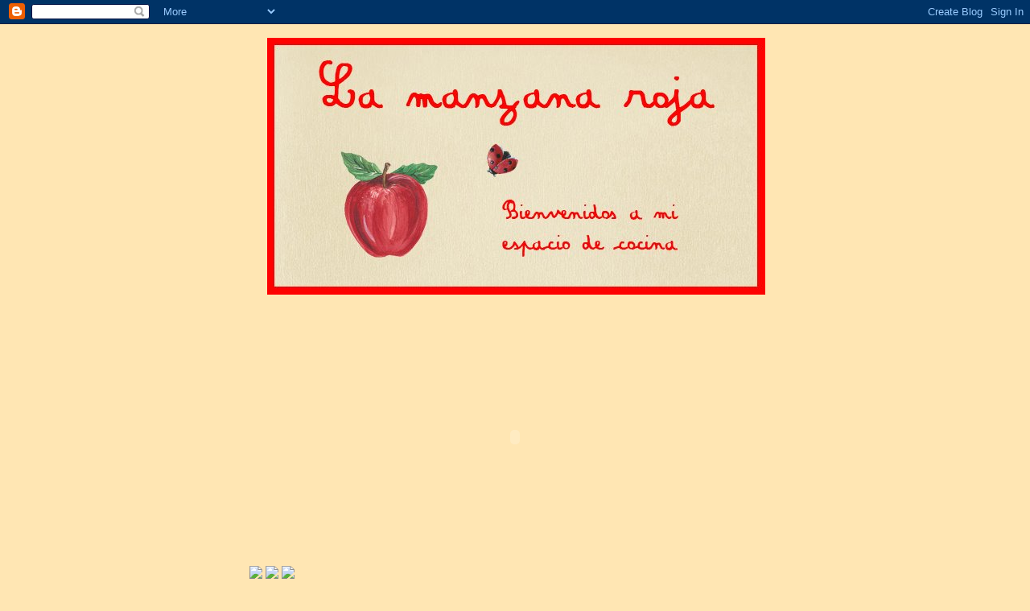

--- FILE ---
content_type: text/html; charset=UTF-8
request_url: https://pecadodegula-martuki.blogspot.com/2011/02/lemon-cranberry-crunchy-muffins-y-un.html?showComment=1298824996102
body_size: 18874
content:
<!DOCTYPE html>
<html dir='ltr'>
<head>
<link href='https://www.blogger.com/static/v1/widgets/2944754296-widget_css_bundle.css' rel='stylesheet' type='text/css'/>
<meta content='text/html; charset=UTF-8' http-equiv='Content-Type'/>
<meta content='blogger' name='generator'/>
<link href='https://pecadodegula-martuki.blogspot.com/favicon.ico' rel='icon' type='image/x-icon'/>
<link href='http://pecadodegula-martuki.blogspot.com/2011/02/lemon-cranberry-crunchy-muffins-y-un.html' rel='canonical'/>
<link rel="alternate" type="application/atom+xml" title="La manzana roja - Bienvenidos a mi espacio de cocina - Atom" href="https://pecadodegula-martuki.blogspot.com/feeds/posts/default" />
<link rel="alternate" type="application/rss+xml" title="La manzana roja - Bienvenidos a mi espacio de cocina - RSS" href="https://pecadodegula-martuki.blogspot.com/feeds/posts/default?alt=rss" />
<link rel="service.post" type="application/atom+xml" title="La manzana roja - Bienvenidos a mi espacio de cocina - Atom" href="https://www.blogger.com/feeds/366368446846961968/posts/default" />

<link rel="alternate" type="application/atom+xml" title="La manzana roja - Bienvenidos a mi espacio de cocina - Atom" href="https://pecadodegula-martuki.blogspot.com/feeds/1897238024788807569/comments/default" />
<!--Can't find substitution for tag [blog.ieCssRetrofitLinks]-->
<link href='https://blogger.googleusercontent.com/img/b/R29vZ2xl/AVvXsEhUvz3i2QleHGe_oDQQREPgk94dybKQj7kgtJeBwTvFU_YPJujrvaqclyvncORsQ56P9jOq4vmjx6Uf0kmnMtsscufhWxFSNW8ery69RIxUe12AkI2784T8nwhQaLnc2NOnHCeoM72KIRkD/s400/DSCN9945.JPG' rel='image_src'/>
<meta content='http://pecadodegula-martuki.blogspot.com/2011/02/lemon-cranberry-crunchy-muffins-y-un.html' property='og:url'/>
<meta content='LEMON - CRANBERRY CRUNCHY MUFFINS... Y UN DULCE SUEÑO' property='og:title'/>
<meta content='                         El plato fue un regalo de Gabriel en un viaje a Portugal... ¡me encanta su color y el           relieve de las frut...' property='og:description'/>
<meta content='https://blogger.googleusercontent.com/img/b/R29vZ2xl/AVvXsEhUvz3i2QleHGe_oDQQREPgk94dybKQj7kgtJeBwTvFU_YPJujrvaqclyvncORsQ56P9jOq4vmjx6Uf0kmnMtsscufhWxFSNW8ery69RIxUe12AkI2784T8nwhQaLnc2NOnHCeoM72KIRkD/w1200-h630-p-k-no-nu/DSCN9945.JPG' property='og:image'/>
<title>La manzana roja - Bienvenidos a mi espacio de cocina: LEMON - CRANBERRY CRUNCHY MUFFINS... Y UN DULCE SUEÑO</title>
<style id='page-skin-1' type='text/css'><!--
/*
-----------------------------------------------
Blogger Template Style
Name:     Minima Black
Date:     26 Feb 2004
Updated by: Blogger Team
----------------------------------------------- */
/* Use this with templates/template-twocol.html */
body {
background:#ffe6b3;
margin:0;
color:#cc0000;
font: x-small "Trebuchet MS", Trebuchet, Verdana, Sans-serif;
font-size/* */:/**/small;
font-size: /**/small;
text-align: center;
}
a:link {
color:#cc0000;
text-decoration:none;
}
a:visited {
color:#cc0000;
text-decoration:none;
}
a:hover {
color:#cc0000;
text-decoration:underline;
}
a img {
border-width:0;
}
/* Header
-----------------------------------------------
*/
#header-wrapper {
width:660px;
margin:0 auto 10px;
border:1px solid #ffe6b3;
}
#header-inner {
background-position: center;
margin-left: auto;
margin-right: auto;
}
#header {
margin: 5px;
border: 1px solid #ffe6b3;
text-align: center;
color:#cccccc;
}
#header h1 {
margin:5px 5px 0;
padding:15px 20px .25em;
line-height:1.2em;
text-transform:uppercase;
letter-spacing:.2em;
font: normal bold 200% 'Trebuchet MS',Trebuchet,Verdana,Sans-serif;
}
#header a {
color:#cccccc;
text-decoration:none;
}
#header a:hover {
color:#cccccc;
}
#header .description {
margin:0 5px 5px;
padding:0 20px 15px;
max-width:700px;
text-transform:uppercase;
letter-spacing:.2em;
line-height: 1.4em;
font: normal normal 78% 'Trebuchet MS', Trebuchet, Verdana, Sans-serif;
color: #cc0000;
}
#header img {
margin-left: auto;
margin-right: auto;
}
/* Outer-Wrapper
----------------------------------------------- */
#outer-wrapper {
width: 660px;
margin:0 auto;
padding:10px;
text-align:left;
font: normal normal 100% 'Trebuchet MS',Trebuchet,Verdana,Sans-serif;
}
#main-wrapper {
width: 410px;
float: left;
word-wrap: break-word; /* fix for long text breaking sidebar float in IE */
overflow: hidden;     /* fix for long non-text content breaking IE sidebar float */
}
#sidebar-wrapper {
width: 220px;
float: right;
word-wrap: break-word; /* fix for long text breaking sidebar float in IE */
overflow: hidden;     /* fix for long non-text content breaking IE sidebar float */
}
/* Headings
----------------------------------------------- */
h2 {
margin:1.5em 0 .75em;
font:normal bold 78% 'Trebuchet MS',Trebuchet,Arial,Verdana,Sans-serif;
line-height: 1.4em;
text-transform:uppercase;
letter-spacing:.2em;
color:#cc0000;
}
/* Posts
-----------------------------------------------
*/
h2.date-header {
margin:1.5em 0 .5em;
}
.post {
margin:.5em 0 1.5em;
border-bottom:1px dotted #ffe6b3;
padding-bottom:1.5em;
}
.post h3 {
margin:.25em 0 0;
padding:0 0 4px;
font-size:140%;
font-weight:normal;
line-height:1.4em;
color:#cc0000;
}
.post h3 a, .post h3 a:visited, .post h3 strong {
display:block;
text-decoration:none;
color:#cc0000;
font-weight:bold;
}
.post h3 strong, .post h3 a:hover {
color:#cc0000;
}
.post-body {
margin:0 0 .75em;
line-height:1.6em;
}
.post-body blockquote {
line-height:1.3em;
}
.post-footer {
margin: .75em 0;
color:#cc0000;
text-transform:uppercase;
letter-spacing:.1em;
font: normal normal 78% 'Trebuchet MS', Trebuchet, Arial, Verdana, Sans-serif;
line-height: 1.4em;
}
.comment-link {
margin-left:.6em;
}
.post img, table.tr-caption-container {
padding:4px;
border:1px solid #ffe6b3;
}
.tr-caption-container img {
border: none;
padding: 0;
}
.post blockquote {
margin:1em 20px;
}
.post blockquote p {
margin:.75em 0;
}
/* Comments
----------------------------------------------- */
#comments h4 {
margin:1em 0;
font-weight: bold;
line-height: 1.4em;
text-transform:uppercase;
letter-spacing:.2em;
color: #cc0000;
}
#comments-block {
margin:1em 0 1.5em;
line-height:1.6em;
}
#comments-block .comment-author {
margin:.5em 0;
}
#comments-block .comment-body {
margin:.25em 0 0;
}
#comments-block .comment-footer {
margin:-.25em 0 2em;
line-height: 1.4em;
text-transform:uppercase;
letter-spacing:.1em;
}
#comments-block .comment-body p {
margin:0 0 .75em;
}
.deleted-comment {
font-style:italic;
color:gray;
}
.feed-links {
clear: both;
line-height: 2.5em;
}
#blog-pager-newer-link {
float: left;
}
#blog-pager-older-link {
float: right;
}
#blog-pager {
text-align: center;
}
/* Sidebar Content
----------------------------------------------- */
.sidebar {
color: #cc0000;
line-height: 1.5em;
}
.sidebar ul {
list-style:none;
margin:0 0 0;
padding:0 0 0;
}
.sidebar li {
margin:0;
padding-top:0;
padding-right:0;
padding-bottom:.25em;
padding-left:15px;
text-indent:-15px;
line-height:1.5em;
}
.sidebar .widget, .main .widget {
border-bottom:1px dotted #ffe6b3;
margin:0 0 1.5em;
padding:0 0 1.5em;
}
.main .Blog {
border-bottom-width: 0;
}
/* Profile
----------------------------------------------- */
.profile-img {
float: left;
margin-top: 0;
margin-right: 5px;
margin-bottom: 5px;
margin-left: 0;
padding: 4px;
border: 1px solid #ffe6b3;
}
.profile-data {
margin:0;
text-transform:uppercase;
letter-spacing:.1em;
font: normal normal 78% 'Trebuchet MS', Trebuchet, Arial, Verdana, Sans-serif;
color: #cc0000;
font-weight: bold;
line-height: 1.6em;
}
.profile-datablock {
margin:.5em 0 .5em;
}
.profile-textblock {
margin: 0.5em 0;
line-height: 1.6em;
}
.profile-link {
font: normal normal 78% 'Trebuchet MS', Trebuchet, Arial, Verdana, Sans-serif;
text-transform: uppercase;
letter-spacing: .1em;
}
/* Footer
----------------------------------------------- */
#footer {
width:660px;
clear:both;
margin:0 auto;
padding-top:15px;
line-height: 1.6em;
text-transform:uppercase;
letter-spacing:.1em;
text-align: center;
}

--></style>
<link href='https://www.blogger.com/dyn-css/authorization.css?targetBlogID=366368446846961968&amp;zx=a1f29239-3bc3-4f60-805a-662b49fdf8d9' media='none' onload='if(media!=&#39;all&#39;)media=&#39;all&#39;' rel='stylesheet'/><noscript><link href='https://www.blogger.com/dyn-css/authorization.css?targetBlogID=366368446846961968&amp;zx=a1f29239-3bc3-4f60-805a-662b49fdf8d9' rel='stylesheet'/></noscript>
<meta name='google-adsense-platform-account' content='ca-host-pub-1556223355139109'/>
<meta name='google-adsense-platform-domain' content='blogspot.com'/>

</head>
<body>
<div class='navbar section' id='navbar'><div class='widget Navbar' data-version='1' id='Navbar1'><script type="text/javascript">
    function setAttributeOnload(object, attribute, val) {
      if(window.addEventListener) {
        window.addEventListener('load',
          function(){ object[attribute] = val; }, false);
      } else {
        window.attachEvent('onload', function(){ object[attribute] = val; });
      }
    }
  </script>
<div id="navbar-iframe-container"></div>
<script type="text/javascript" src="https://apis.google.com/js/platform.js"></script>
<script type="text/javascript">
      gapi.load("gapi.iframes:gapi.iframes.style.bubble", function() {
        if (gapi.iframes && gapi.iframes.getContext) {
          gapi.iframes.getContext().openChild({
              url: 'https://www.blogger.com/navbar/366368446846961968?po\x3d1897238024788807569\x26origin\x3dhttps://pecadodegula-martuki.blogspot.com',
              where: document.getElementById("navbar-iframe-container"),
              id: "navbar-iframe"
          });
        }
      });
    </script><script type="text/javascript">
(function() {
var script = document.createElement('script');
script.type = 'text/javascript';
script.src = '//pagead2.googlesyndication.com/pagead/js/google_top_exp.js';
var head = document.getElementsByTagName('head')[0];
if (head) {
head.appendChild(script);
}})();
</script>
</div></div>
<div id='outer-wrapper'><div id='wrap2'>
<!-- skip links for text browsers -->
<span id='skiplinks' style='display:none;'>
<a href='#main'>skip to main </a> |
      <a href='#sidebar'>skip to sidebar</a>
</span>
<div id='header-wrapper'>
<div class='header section' id='header'><div class='widget Header' data-version='1' id='Header1'>
<div id='header-inner'>
<a href='https://pecadodegula-martuki.blogspot.com/' style='display: block'>
<img alt='La manzana roja - Bienvenidos a mi espacio de cocina' height='319px; ' id='Header1_headerimg' src='https://blogger.googleusercontent.com/img/b/R29vZ2xl/AVvXsEggEWrmBv-UH3TMWYi7tIUNn1BtXkk_qj3KUnwtLGmTq9ONPdB4P0YGuRsO2mezn_OYf4UKA87FtvvkQRccjJYP-ah5kD1O3DcD8o5avYEff6_7jDaaIIW_0HVVS_2q5OTapBvwry8YoF6f/s1600-r/blogmarta1.jpg' style='display: block' width='619px; '/>
</a>
</div>
</div></div>
</div>
<div id='content-wrapper'>
<div id='crosscol-wrapper' style='text-align:center'>
<div class='crosscol section' id='crosscol'><div class='widget Text' data-version='1' id='Text1'>
<div class='widget-content'>
<div><embed src="//widget-51.slide.com/widgets/slideticker.swf" type="application/x-shockwave-flash" quality="high" scale="noscale" salign="l" wmode="transparent" flashvars="cy=bb&amp;il=1&amp;channel=2738188573474604369&amp;site=widget-51.slide.com" style="width:400px;height:320px" name="flashticker" align="middle"></embed><div style="width:400px;text-align:left;"><a href="http://www.slide.com/pivot?cy=bb&amp;at=un&amp;id=2738188573474604369&amp;map=1" target="_blank"><img src="https://lh3.googleusercontent.com/blogger_img_proxy/AEn0k_v5RqmHqVDBRqNCaKx2_B_la-5AGT7F9uldQuOLPv11saS5pecWkdZ3hZnu1s6LWsCbiD6dndyVjfwcpjgnG5j2pa2ZbUWiYRPHVkWi1FbACMLJdJRnPpAaQHMyBnjYb3NPLWQg5Pzy6GMYlbzAfoVplniDlXrB-yKNg3G0ZA=s0-d" border="0" ismap></a> <a href="http://www.slide.com/pivot?cy=bb&amp;at=un&amp;id=2738188573474604369&amp;map=2" target="_blank"><img src="https://lh3.googleusercontent.com/blogger_img_proxy/AEn0k_vXCtw60z2hYyzSVm6IdecosFi5nZjvOcvASVqeHaaW51ClFCoFxTu2GqNgWS4lxW8L3bsnpLfvN4ikVeSi7FmGzAnhy9uk6VUJUbCgyIAiu3EYUS_j8KWKNRO8rO8oT35zPKU3CI4S1mSEOBy-Nmexzpo77ZmCAWGoMzdb=s0-d" border="0" ismap></a> <a href="http://www.slide.com/pivot?cy=bb&at=un&id=2738188573474604369&map=F" target="_blank"><img src="https://lh3.googleusercontent.com/blogger_img_proxy/AEn0k_tKTU7mpmXEVs2lBmRLB3tBAN6fcNXppF8jfPigtxV6-fUAYesj3z3WcZaetqce23kmMls7Qt1SLk-Av5PsvR0jrFFh9YWLYSvta9Mb2ZCvilSvlVzF1wYhtOzN3u0Y0BqML6FFez91qsNJRVt0d7nDGzyO2AzHeRrz9lLsiCs=s0-d" border="0" ismap></a></div></div>
</div>
<div class='clear'></div>
</div></div>
</div>
<div id='main-wrapper'>
<div class='main section' id='main'><div class='widget Blog' data-version='1' id='Blog1'>
<div class='blog-posts hfeed'>

          <div class="date-outer">
        
<h2 class='date-header'><span>sábado, 26 de febrero de 2011</span></h2>

          <div class="date-posts">
        
<div class='post-outer'>
<div class='post hentry uncustomized-post-template' itemprop='blogPost' itemscope='itemscope' itemtype='http://schema.org/BlogPosting'>
<meta content='https://blogger.googleusercontent.com/img/b/R29vZ2xl/AVvXsEhUvz3i2QleHGe_oDQQREPgk94dybKQj7kgtJeBwTvFU_YPJujrvaqclyvncORsQ56P9jOq4vmjx6Uf0kmnMtsscufhWxFSNW8ery69RIxUe12AkI2784T8nwhQaLnc2NOnHCeoM72KIRkD/s400/DSCN9945.JPG' itemprop='image_url'/>
<meta content='366368446846961968' itemprop='blogId'/>
<meta content='1897238024788807569' itemprop='postId'/>
<a name='1897238024788807569'></a>
<h3 class='post-title entry-title' itemprop='name'>
LEMON - CRANBERRY CRUNCHY MUFFINS... Y UN DULCE SUEÑO
</h3>
<div class='post-header'>
<div class='post-header-line-1'></div>
</div>
<div class='post-body entry-content' id='post-body-1897238024788807569' itemprop='description articleBody'>
<a href="https://blogger.googleusercontent.com/img/b/R29vZ2xl/AVvXsEhUvz3i2QleHGe_oDQQREPgk94dybKQj7kgtJeBwTvFU_YPJujrvaqclyvncORsQ56P9jOq4vmjx6Uf0kmnMtsscufhWxFSNW8ery69RIxUe12AkI2784T8nwhQaLnc2NOnHCeoM72KIRkD/s1600/DSCN9945.JPG" onblur="try {parent.deselectBloggerImageGracefully();} catch(e) {}"><img alt="" border="0" id="BLOGGER_PHOTO_ID_5578148166421725506" src="https://blogger.googleusercontent.com/img/b/R29vZ2xl/AVvXsEhUvz3i2QleHGe_oDQQREPgk94dybKQj7kgtJeBwTvFU_YPJujrvaqclyvncORsQ56P9jOq4vmjx6Uf0kmnMtsscufhWxFSNW8ery69RIxUe12AkI2784T8nwhQaLnc2NOnHCeoM72KIRkD/s400/DSCN9945.JPG" style="display: block; margin: 0px auto 10px; text-align: center; cursor: pointer; width: 300px; height: 400px;" /></a>                         El plato fue un regalo de Gabriel en un viaje a Portugal... &#161;me encanta su color y el           relieve de las frutas!<br /><a href="https://blogger.googleusercontent.com/img/b/R29vZ2xl/AVvXsEith1-B8itgNyXg6_QyhCFKN63e8MrGJZsAbz7Tl3EmBa5v5gmW2v-qD7OJJN8haJ7ayXiYNzbcKRlLUP0utZ4AcwQ8xkScJ-lQkePLatTR_nYn_crrDXr657QxT25wpDI2zyrCNVhceSj1/s1600/DSCN9946.JPG" onblur="try {parent.deselectBloggerImageGracefully();} catch(e) {}"><img alt="" border="0" id="BLOGGER_PHOTO_ID_5578147916932820994" src="https://blogger.googleusercontent.com/img/b/R29vZ2xl/AVvXsEith1-B8itgNyXg6_QyhCFKN63e8MrGJZsAbz7Tl3EmBa5v5gmW2v-qD7OJJN8haJ7ayXiYNzbcKRlLUP0utZ4AcwQ8xkScJ-lQkePLatTR_nYn_crrDXr657QxT25wpDI2zyrCNVhceSj1/s400/DSCN9946.JPG" style="display: block; margin: 0px auto 10px; text-align: center; cursor: pointer; width: 400px; height: 300px;" /></a>                                    Un detalle del interior de los muffins ...<br /><br /><a href="https://blogger.googleusercontent.com/img/b/R29vZ2xl/AVvXsEhHs56RSphPKrGESYihIeJY53QP2xnMA31e-wxwUFgCctwrI0P53pmguMylQl0fTndZ9bL9wRb5WsMY32P8qFGBgoTCgnpCSxGu8O82_0GwuNwr82Svv-tmTwEg5Tpgv2TftGD4ATyXxbnH/s1600/DSCN9947.JPG" onblur="try {parent.deselectBloggerImageGracefully();} catch(e) {}"><img alt="" border="0" id="BLOGGER_PHOTO_ID_5578147544048626802" src="https://blogger.googleusercontent.com/img/b/R29vZ2xl/AVvXsEhHs56RSphPKrGESYihIeJY53QP2xnMA31e-wxwUFgCctwrI0P53pmguMylQl0fTndZ9bL9wRb5WsMY32P8qFGBgoTCgnpCSxGu8O82_0GwuNwr82Svv-tmTwEg5Tpgv2TftGD4ATyXxbnH/s400/DSCN9947.JPG" style="display: block; margin: 0px auto 10px; text-align: center; cursor: pointer; width: 400px; height: 300px;" /></a><br />                                   Aquí podéis apreciar la variedad de bizcochos, tartas y galletas ... todos dentro de sus campanas de cristal .<br /><a href="https://blogger.googleusercontent.com/img/b/R29vZ2xl/AVvXsEgQl5uScuL-alRntaoIMLwSJv7BIUZzXZs3__x5BHY3lDCCyvd_duGhlCX0jk-k0XEs6js99KgxHBFdQXK7e-X2K19ZPf-oZ53J9CtrxEIgRtNTHnxC5LhXuYrSH_wwjFFFBFiDDRuS9eMR/s1600/DSCN0122.JPG" onblur="try {parent.deselectBloggerImageGracefully();} catch(e) {}"><img alt="" border="0" id="BLOGGER_PHOTO_ID_5578145178792526146" src="https://blogger.googleusercontent.com/img/b/R29vZ2xl/AVvXsEgQl5uScuL-alRntaoIMLwSJv7BIUZzXZs3__x5BHY3lDCCyvd_duGhlCX0jk-k0XEs6js99KgxHBFdQXK7e-X2K19ZPf-oZ53J9CtrxEIgRtNTHnxC5LhXuYrSH_wwjFFFBFiDDRuS9eMR/s400/DSCN0122.JPG" style="display: block; margin: 0px auto 10px; text-align: center; cursor: pointer; width: 300px; height: 400px;" /></a><br /><a href="https://blogger.googleusercontent.com/img/b/R29vZ2xl/AVvXsEg1TOCg3ogzv4sqsEepU6cJfrqctCYE0hv3Mn6eHhIQnJIbobnoPkg3OBarhyphenhyphenQdXmcMA2S5DZoexMOPQLRACHkLStyoJnEYNgmVYMRqWIlHprchEuoGqMLbBN5CUDwYEpJ7khEWSXeoz3pV/s1600/DSCN0121.JPG" onblur="try {parent.deselectBloggerImageGracefully();} catch(e) {}"><img alt="" border="0" id="BLOGGER_PHOTO_ID_5578144079003428306" src="https://blogger.googleusercontent.com/img/b/R29vZ2xl/AVvXsEg1TOCg3ogzv4sqsEepU6cJfrqctCYE0hv3Mn6eHhIQnJIbobnoPkg3OBarhyphenhyphenQdXmcMA2S5DZoexMOPQLRACHkLStyoJnEYNgmVYMRqWIlHprchEuoGqMLbBN5CUDwYEpJ7khEWSXeoz3pV/s400/DSCN0121.JPG" style="display: block; margin: 0px auto 10px; text-align: center; cursor: pointer; width: 400px; height: 300px;" /></a>                                   El piano, y las cajas de té ...Ah! y el detalle de la pizarra en forma de tetera...<br />                                   encantador,&#191; no?<br /><a href="https://blogger.googleusercontent.com/img/b/R29vZ2xl/AVvXsEg52Cc4yrAsUqZOclJyaZeWc2hnPDAlfZfkkBlFoI7RiLWzZJrc-CPuvzLKDrNTrnOC7RYLwIbGN-XIAk9p9qRwu4f5l3Ctyw_e36_ApqFrfI8IGaUSv7SAM89M2lXnGY17PCp2zAst-ge5/s1600/DSCN0120.JPG" onblur="try {parent.deselectBloggerImageGracefully();} catch(e) {}"><img alt="" border="0" id="BLOGGER_PHOTO_ID_5578141306680046018" src="https://blogger.googleusercontent.com/img/b/R29vZ2xl/AVvXsEg52Cc4yrAsUqZOclJyaZeWc2hnPDAlfZfkkBlFoI7RiLWzZJrc-CPuvzLKDrNTrnOC7RYLwIbGN-XIAk9p9qRwu4f5l3Ctyw_e36_ApqFrfI8IGaUSv7SAM89M2lXnGY17PCp2zAst-ge5/s400/DSCN0120.JPG" style="display: block; margin: 0px auto 10px; text-align: center; cursor: pointer; width: 400px; height: 300px;" /></a>                                   El té que yo tomé era de frutos rojos , delicioso. Y el carrot cake ...buenísimo<br /><br /><a href="https://blogger.googleusercontent.com/img/b/R29vZ2xl/AVvXsEiIXIPAAurZtbRr5VLfaIXDJozo4wFUS9yasKF8tJlp6NjzN6-_tw4qTgClw4DqfXReoP9jgOsEUoRPbVJpr2Za66VGod8qEzsYGklxQRJciJyk6Utjb94BAPSq6UEgMSkE2siIbLB5RjuA/s1600/DSCN0124.JPG" onblur="try {parent.deselectBloggerImageGracefully();} catch(e) {}"><img alt="" border="0" id="BLOGGER_PHOTO_ID_5578140877075798738" src="https://blogger.googleusercontent.com/img/b/R29vZ2xl/AVvXsEiIXIPAAurZtbRr5VLfaIXDJozo4wFUS9yasKF8tJlp6NjzN6-_tw4qTgClw4DqfXReoP9jgOsEUoRPbVJpr2Za66VGod8qEzsYGklxQRJciJyk6Utjb94BAPSq6UEgMSkE2siIbLB5RjuA/s400/DSCN0124.JPG" style="display: block; margin: 0px auto 10px; text-align: center; cursor: pointer; width: 400px; height: 300px;" /></a><br />Hay ciertas cosas en la vida que solo deberían llamarse en su idioma original... ayer lo hablaba con Inma,una buena amiga... Los musicales de Queen, de Abba, esas traducciones que echan a perder por completo el encanto de un buen espectáculo... Los muffins, los cupcakes, la bollería francesa (pain au chocolat, brioche,croissant, eclair ...) son otro ejemplo de cómo los sabores también entran por el oído... es el poder de seducción de la palabra... Hay palabras que son pura sensualidad.<br />Y me encanta el castellano, del que soy gran defensora... pero es que hay determinadas cosas que llamadas en su idioma original tienen un encanto increíble, que se desvanece por completo al intentar traducir.<br /><br />Ayer le contaba a Inma mi sueño de tener algún día un pequeño saloncito de té. Un lugar con una atmósfera cálida, acogedora, donde ir a tomar un té con un bocado delicioso sea mucho más que eso... sea una forma de desconectar de las prisas , detener el tiempo, y rodearte de belleza ...<br />En Madrid hay un lugar así. Donde entras y el gusto por el detalle se percibe en cada rincón.<br />Un lugar con un ambiente anglo-francés ... con teteras de plata, mesitas con sillas diferentes pero que forman un conjunto armonioso y encantador, un precioso piano de madera antiguo con cajitas de té, a cual mas bonita, apiladas sobre él, y una muestra de la mas deliciosa repostería que reposa sobre unas sencillas pero elegantes repisas de cristal, todo dentro de esas pomposas campanas igualmente de cristal que realzan la apariencia de cualquier tarta o bizcocho haciéndolo mas apetecible aun ... un espectáculo para los sentidos.<br /><br />Se llama Vailima, y está en la C/ General Pardiñas... Si algún día os pasáis por Madrid merece la pena... en especial para los que disfrutáis de éstas pequeñas delicias de la vida. Y si os gusta el té, la variedad y calidad de los mismos es increíble...<br />Ojalá algún día el tener mi pequeño rincón lleno de encanto pase de lejano proyecto a realidad ... de momento os comparto éste pequeño gran sueño :)<br /><br />Para completar la entrada de hoy os dejo con unos muffin muyyyyy ricos y facilísimos de hacer.<br />Una combinación de limón y arándanos rojos (cranberries) con un toque crujiente en la superficie...<br />&#191;Te vas a reprimir?<br /><br />Venga!!, además de ricos y fáciles son muy nutritivos...<br />Receta de "Taste of home".<br /><br /><span style="font-size:130%;"><span style="font-weight: bold; font-style: italic;">Ingredientes:</span></span><br />2 tazas de harina para repostería.<br />1 taza de azúcar.<br />3 cucharaditas de levadura Royal.<br />1/2 cucharadita de sal.<br />2 huevos.<br />1 taza de leche.<br />1/2 taza de mantequilla fundida.<br />La ralladura de 1 y 1/2 limón.<br />1 taza de cranberries (arándanos rojos secos).<br /><br />Crunchy:<br />50 grs de mantequilla muy fría.<br />50 grs de azúcar.<br />50 grs de almendra molida.<br />37 grs de harina.<br /><br />Para hacer el crunchy solo tienes que mezclar todos los ingredientes y amasar con las yemas de los dedos hasta obtener una especie de serrín.<br /><br /><span style="font-size:130%;"><span style="font-style: italic; font-weight: bold;">Elaboración:</span></span><br />Mezclar en un bol los ingredientes húmedos: la mantequilla fundida, los huevos batidos y  la leche. Batir con unas varillas manuales hasta mezclar.<br />En otro bol ponemos los secos: la harina , la levadura, la sal, el azúcar y los cranberries.<br />Mezclar con una cuchara de palo.<br />Incorporar los ingredientes secos a los húmedos y revolver hasta que se mezclen. Sin más. No es necesario batir mucho.<br />Meter en los moldes para muffins y cubrir con el crunchy . Hornear a 180º C unos 15-20 minutos.<br />Sacar y desmoldar sobre una rejilla.
<div style='clear: both;'></div>
</div>
<div class='post-footer'>
<div class='post-footer-line post-footer-line-1'>
<span class='post-author vcard'>
Publicado por
<span class='fn' itemprop='author' itemscope='itemscope' itemtype='http://schema.org/Person'>
<meta content='https://www.blogger.com/profile/02864297862864217522' itemprop='url'/>
<a class='g-profile' href='https://www.blogger.com/profile/02864297862864217522' rel='author' title='author profile'>
<span itemprop='name'>Marta</span>
</a>
</span>
</span>
<span class='post-timestamp'>
en
<meta content='http://pecadodegula-martuki.blogspot.com/2011/02/lemon-cranberry-crunchy-muffins-y-un.html' itemprop='url'/>
<a class='timestamp-link' href='https://pecadodegula-martuki.blogspot.com/2011/02/lemon-cranberry-crunchy-muffins-y-un.html' rel='bookmark' title='permanent link'><abbr class='published' itemprop='datePublished' title='2011-02-26T14:56:00-08:00'>sábado, febrero 26, 2011</abbr></a>
</span>
<span class='post-comment-link'>
</span>
<span class='post-icons'>
<span class='item-control blog-admin pid-394181856'>
<a href='https://www.blogger.com/post-edit.g?blogID=366368446846961968&postID=1897238024788807569&from=pencil' title='Editar entrada'>
<img alt='' class='icon-action' height='18' src='https://resources.blogblog.com/img/icon18_edit_allbkg.gif' width='18'/>
</a>
</span>
</span>
<div class='post-share-buttons goog-inline-block'>
</div>
</div>
<div class='post-footer-line post-footer-line-2'>
<span class='post-labels'>
Etiquetas:
<a href='https://pecadodegula-martuki.blogspot.com/search/label/Magdalenas%20y%20Muffins' rel='tag'>Magdalenas y Muffins</a>
</span>
</div>
<div class='post-footer-line post-footer-line-3'>
<span class='post-location'>
</span>
</div>
</div>
</div>
<div class='comments' id='comments'>
<a name='comments'></a>
<h4>17 comentarios:</h4>
<div id='Blog1_comments-block-wrapper'>
<dl class='avatar-comment-indent' id='comments-block'>
<dt class='comment-author ' id='c7333112027258284755'>
<a name='c7333112027258284755'></a>
<div class="avatar-image-container vcard"><span dir="ltr"><a href="https://www.blogger.com/profile/10483821601605495425" target="" rel="nofollow" onclick="" class="avatar-hovercard" id="av-7333112027258284755-10483821601605495425"><img src="https://resources.blogblog.com/img/blank.gif" width="35" height="35" class="delayLoad" style="display: none;" longdesc="//blogger.googleusercontent.com/img/b/R29vZ2xl/AVvXsEgQ3uj7hFFx3gzQXNC_usn0h8prVcbmLnOWONN-yghyMpZdDdYZ_AOr6QsgWkKXCfZeCDLAeFGaN-O1P3T31xWl1OJNL_MKe9n5r3FAZemrfXwc9CYMO-T1QvcKo2WcgA/s45-c/yolanda.png" alt="" title="Cocidodesopa">

<noscript><img src="//blogger.googleusercontent.com/img/b/R29vZ2xl/AVvXsEgQ3uj7hFFx3gzQXNC_usn0h8prVcbmLnOWONN-yghyMpZdDdYZ_AOr6QsgWkKXCfZeCDLAeFGaN-O1P3T31xWl1OJNL_MKe9n5r3FAZemrfXwc9CYMO-T1QvcKo2WcgA/s45-c/yolanda.png" width="35" height="35" class="photo" alt=""></noscript></a></span></div>
<a href='https://www.blogger.com/profile/10483821601605495425' rel='nofollow'>Cocidodesopa</a>
dijo...
</dt>
<dd class='comment-body' id='Blog1_cmt-7333112027258284755'>
<p>
Marta, estos saloncitos de té son una delicia. También en Madrid, por la zona de Recoletos hay un saloncito de té que conozco desde tiempos universitarios y que es una cucada. Se  llama &quot;El gato persa&quot;. <br /><br />Y estos muffins de limón se me antojas riquísimos, con su corona crujiente. &#161;Qué buenos!<br /><br />Un beso y feliz domingo.
</p>
</dd>
<dd class='comment-footer'>
<span class='comment-timestamp'>
<a href='https://pecadodegula-martuki.blogspot.com/2011/02/lemon-cranberry-crunchy-muffins-y-un.html?showComment=1298790924660#c7333112027258284755' title='comment permalink'>
26 de febrero de 2011 a las 23:15
</a>
<span class='item-control blog-admin pid-1284785543'>
<a class='comment-delete' href='https://www.blogger.com/comment/delete/366368446846961968/7333112027258284755' title='Eliminar comentario'>
<img src='https://resources.blogblog.com/img/icon_delete13.gif'/>
</a>
</span>
</span>
</dd>
<dt class='comment-author ' id='c4056233236202974897'>
<a name='c4056233236202974897'></a>
<div class="avatar-image-container vcard"><span dir="ltr"><a href="https://www.blogger.com/profile/10884975424242079156" target="" rel="nofollow" onclick="" class="avatar-hovercard" id="av-4056233236202974897-10884975424242079156"><img src="https://resources.blogblog.com/img/blank.gif" width="35" height="35" class="delayLoad" style="display: none;" longdesc="//blogger.googleusercontent.com/img/b/R29vZ2xl/AVvXsEjBfhE3_6aoh1fRoQTNBzPzAexugKNEMu9nBkzJGKwL6bshxbWZIzj-XXBF88QGzG93JWvNUwKCA8YSc0YL8IKfruKwJgVGtsKoUpEz4rF--xjlioT2M7ri3zvasiRAfA/s45-c/1219653195026_f.jpg" alt="" title="eLrinCondeLaTaTa">

<noscript><img src="//blogger.googleusercontent.com/img/b/R29vZ2xl/AVvXsEjBfhE3_6aoh1fRoQTNBzPzAexugKNEMu9nBkzJGKwL6bshxbWZIzj-XXBF88QGzG93JWvNUwKCA8YSc0YL8IKfruKwJgVGtsKoUpEz4rF--xjlioT2M7ri3zvasiRAfA/s45-c/1219653195026_f.jpg" width="35" height="35" class="photo" alt=""></noscript></a></span></div>
<a href='https://www.blogger.com/profile/10884975424242079156' rel='nofollow'>eLrinCondeLaTaTa</a>
dijo...
</dt>
<dd class='comment-body' id='Blog1_cmt-4056233236202974897'>
<p>
Hola!<br />Estos muffins tienen que estar de lo mas deliciosos.<br /><br />un beso.
</p>
</dd>
<dd class='comment-footer'>
<span class='comment-timestamp'>
<a href='https://pecadodegula-martuki.blogspot.com/2011/02/lemon-cranberry-crunchy-muffins-y-un.html?showComment=1298804777780#c4056233236202974897' title='comment permalink'>
27 de febrero de 2011 a las 3:06
</a>
<span class='item-control blog-admin pid-727916480'>
<a class='comment-delete' href='https://www.blogger.com/comment/delete/366368446846961968/4056233236202974897' title='Eliminar comentario'>
<img src='https://resources.blogblog.com/img/icon_delete13.gif'/>
</a>
</span>
</span>
</dd>
<dt class='comment-author ' id='c1613884195100748886'>
<a name='c1613884195100748886'></a>
<div class="avatar-image-container vcard"><span dir="ltr"><a href="https://www.blogger.com/profile/01988543216295048760" target="" rel="nofollow" onclick="" class="avatar-hovercard" id="av-1613884195100748886-01988543216295048760"><img src="https://resources.blogblog.com/img/blank.gif" width="35" height="35" class="delayLoad" style="display: none;" longdesc="//blogger.googleusercontent.com/img/b/R29vZ2xl/AVvXsEgYnx8WflbBXNB0QKoK_DN5eoEYIcK53W4BLlCi_jSl4E1WwvpNfxC5RCzo7snbGyebtqN5JA5boWdC58CbdyXkxtfcsnYCH9oLeHKCKegX_q47hiqAYtrhLtds5TFHrA/s45-c/P1280600.jpg" alt="" title="Piescu">

<noscript><img src="//blogger.googleusercontent.com/img/b/R29vZ2xl/AVvXsEgYnx8WflbBXNB0QKoK_DN5eoEYIcK53W4BLlCi_jSl4E1WwvpNfxC5RCzo7snbGyebtqN5JA5boWdC58CbdyXkxtfcsnYCH9oLeHKCKegX_q47hiqAYtrhLtds5TFHrA/s45-c/P1280600.jpg" width="35" height="35" class="photo" alt=""></noscript></a></span></div>
<a href='https://www.blogger.com/profile/01988543216295048760' rel='nofollow'>Piescu</a>
dijo...
</dt>
<dd class='comment-body' id='Blog1_cmt-1613884195100748886'>
<p>
Marta, que maravilla de muffins. Se ven deliciosos y además parecen superfáciles. Algún día los haré.<br />Un besín<br />rosa
</p>
</dd>
<dd class='comment-footer'>
<span class='comment-timestamp'>
<a href='https://pecadodegula-martuki.blogspot.com/2011/02/lemon-cranberry-crunchy-muffins-y-un.html?showComment=1298813536734#c1613884195100748886' title='comment permalink'>
27 de febrero de 2011 a las 5:32
</a>
<span class='item-control blog-admin pid-1603531404'>
<a class='comment-delete' href='https://www.blogger.com/comment/delete/366368446846961968/1613884195100748886' title='Eliminar comentario'>
<img src='https://resources.blogblog.com/img/icon_delete13.gif'/>
</a>
</span>
</span>
</dd>
<dt class='comment-author ' id='c5884067437057391310'>
<a name='c5884067437057391310'></a>
<div class="avatar-image-container avatar-stock"><span dir="ltr"><a href="http://www.enmilbatallas.com" target="" rel="nofollow" onclick=""><img src="//resources.blogblog.com/img/blank.gif" width="35" height="35" alt="" title="Marhya">

</a></span></div>
<a href='http://www.enmilbatallas.com' rel='nofollow'>Marhya</a>
dijo...
</dt>
<dd class='comment-body' id='Blog1_cmt-5884067437057391310'>
<p>
Marta, un sueño precioso que seguro que un día cobra vida. Esos salones de té llenos de encanto y acogedores me encantan, y con el cariño con el que te muestras siempre y las delicias que nos presentas, seguro que sería un éxito. <br />&#191;y qué decir de estos muffins, salvo lo evidente, que se ven exquisitos? &#161;Quién los pudiera probar!<br />Un besazo.
</p>
</dd>
<dd class='comment-footer'>
<span class='comment-timestamp'>
<a href='https://pecadodegula-martuki.blogspot.com/2011/02/lemon-cranberry-crunchy-muffins-y-un.html?showComment=1298817825209#c5884067437057391310' title='comment permalink'>
27 de febrero de 2011 a las 6:43
</a>
<span class='item-control blog-admin pid-1149974520'>
<a class='comment-delete' href='https://www.blogger.com/comment/delete/366368446846961968/5884067437057391310' title='Eliminar comentario'>
<img src='https://resources.blogblog.com/img/icon_delete13.gif'/>
</a>
</span>
</span>
</dd>
<dt class='comment-author ' id='c1124259629504081645'>
<a name='c1124259629504081645'></a>
<div class="avatar-image-container avatar-stock"><span dir="ltr"><a href="https://www.blogger.com/profile/16988686846772547174" target="" rel="nofollow" onclick="" class="avatar-hovercard" id="av-1124259629504081645-16988686846772547174"><img src="//www.blogger.com/img/blogger_logo_round_35.png" width="35" height="35" alt="" title="Unknown">

</a></span></div>
<a href='https://www.blogger.com/profile/16988686846772547174' rel='nofollow'>Unknown</a>
dijo...
</dt>
<dd class='comment-body' id='Blog1_cmt-1124259629504081645'>
<p>
Yo también tengo un sueño similar a ese! Un lugar tan coqueto y romántico, con unos dulces hechos con tanto cariño...<br />Buen domingo
</p>
</dd>
<dd class='comment-footer'>
<span class='comment-timestamp'>
<a href='https://pecadodegula-martuki.blogspot.com/2011/02/lemon-cranberry-crunchy-muffins-y-un.html?showComment=1298820644968#c1124259629504081645' title='comment permalink'>
27 de febrero de 2011 a las 7:30
</a>
<span class='item-control blog-admin pid-211736111'>
<a class='comment-delete' href='https://www.blogger.com/comment/delete/366368446846961968/1124259629504081645' title='Eliminar comentario'>
<img src='https://resources.blogblog.com/img/icon_delete13.gif'/>
</a>
</span>
</span>
</dd>
<dt class='comment-author ' id='c7599762985110443535'>
<a name='c7599762985110443535'></a>
<div class="avatar-image-container avatar-stock"><span dir="ltr"><a href="https://www.blogger.com/profile/02045042060557911928" target="" rel="nofollow" onclick="" class="avatar-hovercard" id="av-7599762985110443535-02045042060557911928"><img src="//www.blogger.com/img/blogger_logo_round_35.png" width="35" height="35" alt="" title="Unknown">

</a></span></div>
<a href='https://www.blogger.com/profile/02045042060557911928' rel='nofollow'>Unknown</a>
dijo...
</dt>
<dd class='comment-body' id='Blog1_cmt-7599762985110443535'>
<p>
me ha encantado el plato...y la servilleta! y ese salón de té..por favor, si dan ganas de pasar allí todo el día! precisamente o viví en la c/ General Pardiñas,34. La Próxima vez que vaya a Madrid lo visitaré!!! Qué ricos los muffins! y qué colorido tienen...
</p>
</dd>
<dd class='comment-footer'>
<span class='comment-timestamp'>
<a href='https://pecadodegula-martuki.blogspot.com/2011/02/lemon-cranberry-crunchy-muffins-y-un.html?showComment=1298822406595#c7599762985110443535' title='comment permalink'>
27 de febrero de 2011 a las 8:00
</a>
<span class='item-control blog-admin pid-1694584012'>
<a class='comment-delete' href='https://www.blogger.com/comment/delete/366368446846961968/7599762985110443535' title='Eliminar comentario'>
<img src='https://resources.blogblog.com/img/icon_delete13.gif'/>
</a>
</span>
</span>
</dd>
<dt class='comment-author ' id='c7815860100355206201'>
<a name='c7815860100355206201'></a>
<div class="avatar-image-container vcard"><span dir="ltr"><a href="https://www.blogger.com/profile/16887109607249447700" target="" rel="nofollow" onclick="" class="avatar-hovercard" id="av-7815860100355206201-16887109607249447700"><img src="https://resources.blogblog.com/img/blank.gif" width="35" height="35" class="delayLoad" style="display: none;" longdesc="//blogger.googleusercontent.com/img/b/R29vZ2xl/AVvXsEh5bXsslbJZe4X6Csmsf1lwK1izTm35wh8Lj3Ycld11BCGePR5rcTx5ZJ-jm7QvXvt8PWy2KlFiDdvCh7axPRDFgMRkPfSnYuXGAqc11ULW6d04wtY9SA2Kp0QTXTovi_g/s45-c/solo+botes.jpg" alt="" title="Mar&iacute;a Jos&eacute;">

<noscript><img src="//blogger.googleusercontent.com/img/b/R29vZ2xl/AVvXsEh5bXsslbJZe4X6Csmsf1lwK1izTm35wh8Lj3Ycld11BCGePR5rcTx5ZJ-jm7QvXvt8PWy2KlFiDdvCh7axPRDFgMRkPfSnYuXGAqc11ULW6d04wtY9SA2Kp0QTXTovi_g/s45-c/solo+botes.jpg" width="35" height="35" class="photo" alt=""></noscript></a></span></div>
<a href='https://www.blogger.com/profile/16887109607249447700' rel='nofollow'>María José</a>
dijo...
</dt>
<dd class='comment-body' id='Blog1_cmt-7815860100355206201'>
<p>
Me acabo de tomar un café &quot;on line&quot; en Vailima. &#161; Qué sitio tan lindo !<br />Ojalá hagas realidad tu sueño.Prometo acercarme a tomar una de las delicias que tú haces. &#191; Te imaginas ?<br />Un besuco,<br />María José
</p>
</dd>
<dd class='comment-footer'>
<span class='comment-timestamp'>
<a href='https://pecadodegula-martuki.blogspot.com/2011/02/lemon-cranberry-crunchy-muffins-y-un.html?showComment=1298824996102#c7815860100355206201' title='comment permalink'>
27 de febrero de 2011 a las 8:43
</a>
<span class='item-control blog-admin pid-208862751'>
<a class='comment-delete' href='https://www.blogger.com/comment/delete/366368446846961968/7815860100355206201' title='Eliminar comentario'>
<img src='https://resources.blogblog.com/img/icon_delete13.gif'/>
</a>
</span>
</span>
</dd>
<dt class='comment-author ' id='c3527153404825391413'>
<a name='c3527153404825391413'></a>
<div class="avatar-image-container avatar-stock"><span dir="ltr"><a href="https://www.blogger.com/profile/13888251770221422773" target="" rel="nofollow" onclick="" class="avatar-hovercard" id="av-3527153404825391413-13888251770221422773"><img src="//www.blogger.com/img/blogger_logo_round_35.png" width="35" height="35" alt="" title="prisci_mr">

</a></span></div>
<a href='https://www.blogger.com/profile/13888251770221422773' rel='nofollow'>prisci_mr</a>
dijo...
</dt>
<dd class='comment-body' id='Blog1_cmt-3527153404825391413'>
<p>
Apetece pegarles un bocao... una pinta deliciosa marta...<br />Un besin muy grande
</p>
</dd>
<dd class='comment-footer'>
<span class='comment-timestamp'>
<a href='https://pecadodegula-martuki.blogspot.com/2011/02/lemon-cranberry-crunchy-muffins-y-un.html?showComment=1298825439078#c3527153404825391413' title='comment permalink'>
27 de febrero de 2011 a las 8:50
</a>
<span class='item-control blog-admin pid-1755298334'>
<a class='comment-delete' href='https://www.blogger.com/comment/delete/366368446846961968/3527153404825391413' title='Eliminar comentario'>
<img src='https://resources.blogblog.com/img/icon_delete13.gif'/>
</a>
</span>
</span>
</dd>
<dt class='comment-author ' id='c7996547424326865746'>
<a name='c7996547424326865746'></a>
<div class="avatar-image-container vcard"><span dir="ltr"><a href="https://www.blogger.com/profile/09200607502597963157" target="" rel="nofollow" onclick="" class="avatar-hovercard" id="av-7996547424326865746-09200607502597963157"><img src="https://resources.blogblog.com/img/blank.gif" width="35" height="35" class="delayLoad" style="display: none;" longdesc="//blogger.googleusercontent.com/img/b/R29vZ2xl/AVvXsEj5KcDodaur9MubQkDU1MW0fXN7OgvimrHljvEyHLdRe2vCCFPp4t84It9WafUOfzLn00i5-30Yqh8TAAf1voPFcMvjJASZx4Hy6kjJLzChohWnKVHnEcKX-FPUyIYGog/s45-c/Avatar-53.jpg" alt="" title="Carmen M&ordf; L&oacute;pez">

<noscript><img src="//blogger.googleusercontent.com/img/b/R29vZ2xl/AVvXsEj5KcDodaur9MubQkDU1MW0fXN7OgvimrHljvEyHLdRe2vCCFPp4t84It9WafUOfzLn00i5-30Yqh8TAAf1voPFcMvjJASZx4Hy6kjJLzChohWnKVHnEcKX-FPUyIYGog/s45-c/Avatar-53.jpg" width="35" height="35" class="photo" alt=""></noscript></a></span></div>
<a href='https://www.blogger.com/profile/09200607502597963157' rel='nofollow'>Carmen Mª López</a>
dijo...
</dt>
<dd class='comment-body' id='Blog1_cmt-7996547424326865746'>
<p>
Riquísimos y preciosos, el plato una monería, y el sitio increible!! por qué no habrán en Murcia sitios así? espero que cumplas tus sueños de tener un sitio así
</p>
</dd>
<dd class='comment-footer'>
<span class='comment-timestamp'>
<a href='https://pecadodegula-martuki.blogspot.com/2011/02/lemon-cranberry-crunchy-muffins-y-un.html?showComment=1298828482358#c7996547424326865746' title='comment permalink'>
27 de febrero de 2011 a las 9:41
</a>
<span class='item-control blog-admin pid-530603021'>
<a class='comment-delete' href='https://www.blogger.com/comment/delete/366368446846961968/7996547424326865746' title='Eliminar comentario'>
<img src='https://resources.blogblog.com/img/icon_delete13.gif'/>
</a>
</span>
</span>
</dd>
<dt class='comment-author ' id='c8075632893637314846'>
<a name='c8075632893637314846'></a>
<div class="avatar-image-container avatar-stock"><span dir="ltr"><a href="http://www.unodedos.com" target="" rel="nofollow" onclick=""><img src="//resources.blogblog.com/img/blank.gif" width="35" height="35" alt="" title="Unodedos">

</a></span></div>
<a href='http://www.unodedos.com' rel='nofollow'>Unodedos</a>
dijo...
</dt>
<dd class='comment-body' id='Blog1_cmt-8075632893637314846'>
<p>
Qué salón tan bonito y los muffins una delicia!<br />Me gusta mucho ponerle también a las masas frutitas del bosque, qué buenas!
</p>
</dd>
<dd class='comment-footer'>
<span class='comment-timestamp'>
<a href='https://pecadodegula-martuki.blogspot.com/2011/02/lemon-cranberry-crunchy-muffins-y-un.html?showComment=1298883645870#c8075632893637314846' title='comment permalink'>
28 de febrero de 2011 a las 1:00
</a>
<span class='item-control blog-admin pid-1149974520'>
<a class='comment-delete' href='https://www.blogger.com/comment/delete/366368446846961968/8075632893637314846' title='Eliminar comentario'>
<img src='https://resources.blogblog.com/img/icon_delete13.gif'/>
</a>
</span>
</span>
</dd>
<dt class='comment-author ' id='c7921032539376241522'>
<a name='c7921032539376241522'></a>
<div class="avatar-image-container vcard"><span dir="ltr"><a href="https://www.blogger.com/profile/03515063329641681110" target="" rel="nofollow" onclick="" class="avatar-hovercard" id="av-7921032539376241522-03515063329641681110"><img src="https://resources.blogblog.com/img/blank.gif" width="35" height="35" class="delayLoad" style="display: none;" longdesc="//3.bp.blogspot.com/_ItXyu5dH_TY/TFQZzSabtII/AAAAAAAAAV4/GkeIcLjEV0Q/S45-s35/Imagen%2B020.jpg" alt="" title="N&uacute;ria">

<noscript><img src="//3.bp.blogspot.com/_ItXyu5dH_TY/TFQZzSabtII/AAAAAAAAAV4/GkeIcLjEV0Q/S45-s35/Imagen%2B020.jpg" width="35" height="35" class="photo" alt=""></noscript></a></span></div>
<a href='https://www.blogger.com/profile/03515063329641681110' rel='nofollow'>Núria</a>
dijo...
</dt>
<dd class='comment-body' id='Blog1_cmt-7921032539376241522'>
<p>
Que bien te han quedado, me gusta mucho el crunchy que les has puesto...<br />muchos besos
</p>
</dd>
<dd class='comment-footer'>
<span class='comment-timestamp'>
<a href='https://pecadodegula-martuki.blogspot.com/2011/02/lemon-cranberry-crunchy-muffins-y-un.html?showComment=1298886518173#c7921032539376241522' title='comment permalink'>
28 de febrero de 2011 a las 1:48
</a>
<span class='item-control blog-admin pid-955957990'>
<a class='comment-delete' href='https://www.blogger.com/comment/delete/366368446846961968/7921032539376241522' title='Eliminar comentario'>
<img src='https://resources.blogblog.com/img/icon_delete13.gif'/>
</a>
</span>
</span>
</dd>
<dt class='comment-author ' id='c1832903608682337388'>
<a name='c1832903608682337388'></a>
<div class="avatar-image-container vcard"><span dir="ltr"><a href="https://www.blogger.com/profile/11622642267365865504" target="" rel="nofollow" onclick="" class="avatar-hovercard" id="av-1832903608682337388-11622642267365865504"><img src="https://resources.blogblog.com/img/blank.gif" width="35" height="35" class="delayLoad" style="display: none;" longdesc="//blogger.googleusercontent.com/img/b/R29vZ2xl/AVvXsEjaD-gYDm5yDzO0qKSwwpLp9qh6fJG6pqmxAtIfbTXXdbYzk65LCtEFg1vr6JwXmMy2HsNNOwx9l1duJlcmd04ygE68RYB_mSHaO_qc0MaSkL9PHBNfHh9eAJKQSIkChg/s45-c/GORJUS-png-blogs-templates-by-.png" alt="" title="fargopatt">

<noscript><img src="//blogger.googleusercontent.com/img/b/R29vZ2xl/AVvXsEjaD-gYDm5yDzO0qKSwwpLp9qh6fJG6pqmxAtIfbTXXdbYzk65LCtEFg1vr6JwXmMy2HsNNOwx9l1duJlcmd04ygE68RYB_mSHaO_qc0MaSkL9PHBNfHh9eAJKQSIkChg/s45-c/GORJUS-png-blogs-templates-by-.png" width="35" height="35" class="photo" alt=""></noscript></a></span></div>
<a href='https://www.blogger.com/profile/11622642267365865504' rel='nofollow'>fargopatt</a>
dijo...
</dt>
<dd class='comment-body' id='Blog1_cmt-1832903608682337388'>
<p>
pues te doy la razón en todo!! y ojalá algún día cumplas tu sueño!!!<br />un besote enorme wapa
</p>
</dd>
<dd class='comment-footer'>
<span class='comment-timestamp'>
<a href='https://pecadodegula-martuki.blogspot.com/2011/02/lemon-cranberry-crunchy-muffins-y-un.html?showComment=1299421625497#c1832903608682337388' title='comment permalink'>
6 de marzo de 2011 a las 6:27
</a>
<span class='item-control blog-admin pid-90898141'>
<a class='comment-delete' href='https://www.blogger.com/comment/delete/366368446846961968/1832903608682337388' title='Eliminar comentario'>
<img src='https://resources.blogblog.com/img/icon_delete13.gif'/>
</a>
</span>
</span>
</dd>
<dt class='comment-author ' id='c1537955747906059456'>
<a name='c1537955747906059456'></a>
<div class="avatar-image-container vcard"><span dir="ltr"><a href="https://www.blogger.com/profile/00576081217073787330" target="" rel="nofollow" onclick="" class="avatar-hovercard" id="av-1537955747906059456-00576081217073787330"><img src="https://resources.blogblog.com/img/blank.gif" width="35" height="35" class="delayLoad" style="display: none;" longdesc="//blogger.googleusercontent.com/img/b/R29vZ2xl/AVvXsEgqMBi3edCtbBC1gyvNq9QnfxefCaLqoUxVQ4mqaHGqIUXZ1U4hkn4UQTWNfoFHGfmFKnSWb87gRMMBbbNWlnqDZQWEGL-mD6jM0Cn7QEMz3rCef6rNMY9rWvCZ5GH-Lw/s45-c/DSCN4167-2.JPG" alt="" title="Paula">

<noscript><img src="//blogger.googleusercontent.com/img/b/R29vZ2xl/AVvXsEgqMBi3edCtbBC1gyvNq9QnfxefCaLqoUxVQ4mqaHGqIUXZ1U4hkn4UQTWNfoFHGfmFKnSWb87gRMMBbbNWlnqDZQWEGL-mD6jM0Cn7QEMz3rCef6rNMY9rWvCZ5GH-Lw/s45-c/DSCN4167-2.JPG" width="35" height="35" class="photo" alt=""></noscript></a></span></div>
<a href='https://www.blogger.com/profile/00576081217073787330' rel='nofollow'>Paula</a>
dijo...
</dt>
<dd class='comment-body' id='Blog1_cmt-1537955747906059456'>
<p>
qué muffins más deliciosos!!! y la tienda una maravilla ;)<br /><br />Salu2, Paula<br />http://conlaszarpasenlamasa.cultura-libre.net<br />http://galletilandia.blogspot.com
</p>
</dd>
<dd class='comment-footer'>
<span class='comment-timestamp'>
<a href='https://pecadodegula-martuki.blogspot.com/2011/02/lemon-cranberry-crunchy-muffins-y-un.html?showComment=1299422542986#c1537955747906059456' title='comment permalink'>
6 de marzo de 2011 a las 6:42
</a>
<span class='item-control blog-admin pid-732081920'>
<a class='comment-delete' href='https://www.blogger.com/comment/delete/366368446846961968/1537955747906059456' title='Eliminar comentario'>
<img src='https://resources.blogblog.com/img/icon_delete13.gif'/>
</a>
</span>
</span>
</dd>
<dt class='comment-author ' id='c1558731834604232115'>
<a name='c1558731834604232115'></a>
<div class="avatar-image-container vcard"><span dir="ltr"><a href="https://www.blogger.com/profile/02367939208465024270" target="" rel="nofollow" onclick="" class="avatar-hovercard" id="av-1558731834604232115-02367939208465024270"><img src="https://resources.blogblog.com/img/blank.gif" width="35" height="35" class="delayLoad" style="display: none;" longdesc="//blogger.googleusercontent.com/img/b/R29vZ2xl/AVvXsEhgzxOc_E0v3xaMdIVW_UEM714px-K-18qtfnR4B-y_axoNpGbZYuz8i3p-T69RDWnKzMfMN4WPil2nDSWKhOUea27G5i_VmOEWKovGqgx5lAbqvGcSbKhV1PSc598fwFA/s45-c/YO.jpg" alt="" title="Cristina Alimenta">

<noscript><img src="//blogger.googleusercontent.com/img/b/R29vZ2xl/AVvXsEhgzxOc_E0v3xaMdIVW_UEM714px-K-18qtfnR4B-y_axoNpGbZYuz8i3p-T69RDWnKzMfMN4WPil2nDSWKhOUea27G5i_VmOEWKovGqgx5lAbqvGcSbKhV1PSc598fwFA/s45-c/YO.jpg" width="35" height="35" class="photo" alt=""></noscript></a></span></div>
<a href='https://www.blogger.com/profile/02367939208465024270' rel='nofollow'>Cristina Alimenta</a>
dijo...
</dt>
<dd class='comment-body' id='Blog1_cmt-1558731834604232115'>
<p>
Hola!! yo nunca he ido a un salón de te, bueno...si, he ido a uno árabe, ahora que lo pienso..y te ponen el maravilloso te con hierbabuena y unas galletitas de canela divinas! aparte puedes pedir las pastas que quieras con sus típcos ingredientes..almendra..hojaldre..mile..pistacho..dátiles...Mmmm que buenas!!<br />Ahora me tomaba uno con una buena porción de esta maravilla que que nos has preparado! Que buenisimos muffins!!<br />Besitoss
</p>
</dd>
<dd class='comment-footer'>
<span class='comment-timestamp'>
<a href='https://pecadodegula-martuki.blogspot.com/2011/02/lemon-cranberry-crunchy-muffins-y-un.html?showComment=1299507665230#c1558731834604232115' title='comment permalink'>
7 de marzo de 2011 a las 6:21
</a>
<span class='item-control blog-admin pid-318642779'>
<a class='comment-delete' href='https://www.blogger.com/comment/delete/366368446846961968/1558731834604232115' title='Eliminar comentario'>
<img src='https://resources.blogblog.com/img/icon_delete13.gif'/>
</a>
</span>
</span>
</dd>
<dt class='comment-author ' id='c1931798369436660705'>
<a name='c1931798369436660705'></a>
<div class="avatar-image-container vcard"><span dir="ltr"><a href="https://www.blogger.com/profile/05115505348145384923" target="" rel="nofollow" onclick="" class="avatar-hovercard" id="av-1931798369436660705-05115505348145384923"><img src="https://resources.blogblog.com/img/blank.gif" width="35" height="35" class="delayLoad" style="display: none;" longdesc="//blogger.googleusercontent.com/img/b/R29vZ2xl/AVvXsEh-2N4HJML5vsM1hZf-JjS7e9sE211NMz9Q4WMnCZwcdKa3AQ0HKZsaHSDHzqg4K6R2I7inN3KZVBdHJxg89wGZ2Xfv3N4JbKKFdWODXRimTIhnyl_MoaYm0v8K4I-tBUo/s45-c/mai+pel+curt.jpg" alt="" title="Mai">

<noscript><img src="//blogger.googleusercontent.com/img/b/R29vZ2xl/AVvXsEh-2N4HJML5vsM1hZf-JjS7e9sE211NMz9Q4WMnCZwcdKa3AQ0HKZsaHSDHzqg4K6R2I7inN3KZVBdHJxg89wGZ2Xfv3N4JbKKFdWODXRimTIhnyl_MoaYm0v8K4I-tBUo/s45-c/mai+pel+curt.jpg" width="35" height="35" class="photo" alt=""></noscript></a></span></div>
<a href='https://www.blogger.com/profile/05115505348145384923' rel='nofollow'>Mai</a>
dijo...
</dt>
<dd class='comment-body' id='Blog1_cmt-1931798369436660705'>
<p>
Tnto hacia que no me pasaba que he tenido trabajo para ver que hiciste en este tiempo, me alegra llegar a atiempo de leer tus maravillosos sueños y de ver esa delicia de muffins que ahs preparado, cuando tengas tu saloncito, te aseguro que recordaré que tengo que pedir los&quot; lemon.cranberry crunchy muffins&quot;.<br />Abrazos
</p>
</dd>
<dd class='comment-footer'>
<span class='comment-timestamp'>
<a href='https://pecadodegula-martuki.blogspot.com/2011/02/lemon-cranberry-crunchy-muffins-y-un.html?showComment=1299509504516#c1931798369436660705' title='comment permalink'>
7 de marzo de 2011 a las 6:51
</a>
<span class='item-control blog-admin pid-1927113584'>
<a class='comment-delete' href='https://www.blogger.com/comment/delete/366368446846961968/1931798369436660705' title='Eliminar comentario'>
<img src='https://resources.blogblog.com/img/icon_delete13.gif'/>
</a>
</span>
</span>
</dd>
<dt class='comment-author ' id='c5436875358597999050'>
<a name='c5436875358597999050'></a>
<div class="avatar-image-container vcard"><span dir="ltr"><a href="https://www.blogger.com/profile/00408677857143117135" target="" rel="nofollow" onclick="" class="avatar-hovercard" id="av-5436875358597999050-00408677857143117135"><img src="https://resources.blogblog.com/img/blank.gif" width="35" height="35" class="delayLoad" style="display: none;" longdesc="//blogger.googleusercontent.com/img/b/R29vZ2xl/AVvXsEid11AbC74l_iGccq4RcBRTW_AYJPXNH4uX4izoiMc0RsyQANkjc_1EVgJJ2A4UqbfrEm-uexiX0Oux22ufT9mN1Zxs5cc4H50qQUIbp43tdW3d4i9TGrTCGX1vtBJ2_w/s45-c/IMGP1495_.JPG" alt="" title="Smetelig">

<noscript><img src="//blogger.googleusercontent.com/img/b/R29vZ2xl/AVvXsEid11AbC74l_iGccq4RcBRTW_AYJPXNH4uX4izoiMc0RsyQANkjc_1EVgJJ2A4UqbfrEm-uexiX0Oux22ufT9mN1Zxs5cc4H50qQUIbp43tdW3d4i9TGrTCGX1vtBJ2_w/s45-c/IMGP1495_.JPG" width="35" height="35" class="photo" alt=""></noscript></a></span></div>
<a href='https://www.blogger.com/profile/00408677857143117135' rel='nofollow'>Smetelig</a>
dijo...
</dt>
<dd class='comment-body' id='Blog1_cmt-5436875358597999050'>
<p>
Hola,<br /><br />Ya tienes una seguidora más, no podía ser de otra forma con estos muffins de limon y cranberrys, me encantan&#161;&#161;&#161; Y a estas horas me apetecen que no veas&#161;<br /><br />Besos
</p>
</dd>
<dd class='comment-footer'>
<span class='comment-timestamp'>
<a href='https://pecadodegula-martuki.blogspot.com/2011/02/lemon-cranberry-crunchy-muffins-y-un.html?showComment=1299663397321#c5436875358597999050' title='comment permalink'>
9 de marzo de 2011 a las 1:36
</a>
<span class='item-control blog-admin pid-1867201351'>
<a class='comment-delete' href='https://www.blogger.com/comment/delete/366368446846961968/5436875358597999050' title='Eliminar comentario'>
<img src='https://resources.blogblog.com/img/icon_delete13.gif'/>
</a>
</span>
</span>
</dd>
<dt class='comment-author ' id='c1933587498065444222'>
<a name='c1933587498065444222'></a>
<div class="avatar-image-container avatar-stock"><span dir="ltr"><img src="//resources.blogblog.com/img/blank.gif" width="35" height="35" alt="" title="An&oacute;nimo">

</span></div>
Anónimo
dijo...
</dt>
<dd class='comment-body' id='Blog1_cmt-1933587498065444222'>
<p>
MARTA, dando un paseo por tú Manzana,he visto un salón de té acogedor y &quot;ESPECIAL&quot;  el olor que salia de su interior &quot;IRRESISTIBLE&quot; entré, me sirvieron un rooibos con unos muffins &quot;deliciosos&quot;  la música de fondo, era de piano.......y la pianista  eras... Tú ...&quot;delicioso&quot; día...recuredos a mamá
</p>
</dd>
<dd class='comment-footer'>
<span class='comment-timestamp'>
<a href='https://pecadodegula-martuki.blogspot.com/2011/02/lemon-cranberry-crunchy-muffins-y-un.html?showComment=1300393916776#c1933587498065444222' title='comment permalink'>
17 de marzo de 2011 a las 13:31
</a>
<span class='item-control blog-admin pid-1149974520'>
<a class='comment-delete' href='https://www.blogger.com/comment/delete/366368446846961968/1933587498065444222' title='Eliminar comentario'>
<img src='https://resources.blogblog.com/img/icon_delete13.gif'/>
</a>
</span>
</span>
</dd>
</dl>
</div>
<p class='comment-footer'>
<a href='https://www.blogger.com/comment/fullpage/post/366368446846961968/1897238024788807569' onclick=''>Publicar un comentario</a>
</p>
</div>
</div>

        </div></div>
      
</div>
<div class='blog-pager' id='blog-pager'>
<span id='blog-pager-newer-link'>
<a class='blog-pager-newer-link' href='https://pecadodegula-martuki.blogspot.com/2011/03/pajaritas-con-salsa-de-tomate-y-chorizo.html' id='Blog1_blog-pager-newer-link' title='Entrada más reciente'>Entrada más reciente</a>
</span>
<span id='blog-pager-older-link'>
<a class='blog-pager-older-link' href='https://pecadodegula-martuki.blogspot.com/2011/02/bizcocho-de-nutella-y-canela-cinnamon.html' id='Blog1_blog-pager-older-link' title='Entrada antigua'>Entrada antigua</a>
</span>
<a class='home-link' href='https://pecadodegula-martuki.blogspot.com/'>Inicio</a>
</div>
<div class='clear'></div>
<div class='post-feeds'>
<div class='feed-links'>
Suscribirse a:
<a class='feed-link' href='https://pecadodegula-martuki.blogspot.com/feeds/1897238024788807569/comments/default' target='_blank' type='application/atom+xml'>Enviar comentarios (Atom)</a>
</div>
</div>
</div></div>
</div>
<div id='sidebar-wrapper'>
<div class='sidebar section' id='sidebar'><div class='widget Label' data-version='1' id='Label1'>
<h2>Indice</h2>
<div class='widget-content list-label-widget-content'>
<ul>
<li>
<a dir='ltr' href='https://pecadodegula-martuki.blogspot.com/search/label/Aperitivos'>Aperitivos</a>
<span dir='ltr'>(10)</span>
</li>
<li>
<a dir='ltr' href='https://pecadodegula-martuki.blogspot.com/search/label/Arroces'>Arroces</a>
<span dir='ltr'>(1)</span>
</li>
<li>
<a dir='ltr' href='https://pecadodegula-martuki.blogspot.com/search/label/Batidos'>Batidos</a>
<span dir='ltr'>(3)</span>
</li>
<li>
<a dir='ltr' href='https://pecadodegula-martuki.blogspot.com/search/label/Bizcochos'>Bizcochos</a>
<span dir='ltr'>(19)</span>
</li>
<li>
<a dir='ltr' href='https://pecadodegula-martuki.blogspot.com/search/label/Bundt%20Cakes'>Bundt Cakes</a>
<span dir='ltr'>(1)</span>
</li>
<li>
<a dir='ltr' href='https://pecadodegula-martuki.blogspot.com/search/label/Carnes'>Carnes</a>
<span dir='ltr'>(4)</span>
</li>
<li>
<a dir='ltr' href='https://pecadodegula-martuki.blogspot.com/search/label/Chocolate'>Chocolate</a>
<span dir='ltr'>(30)</span>
</li>
<li>
<a dir='ltr' href='https://pecadodegula-martuki.blogspot.com/search/label/Cocina%20asturiana'>Cocina asturiana</a>
<span dir='ltr'>(15)</span>
</li>
<li>
<a dir='ltr' href='https://pecadodegula-martuki.blogspot.com/search/label/Cocina%20ni%C3%B1os'>Cocina niños</a>
<span dir='ltr'>(12)</span>
</li>
<li>
<a dir='ltr' href='https://pecadodegula-martuki.blogspot.com/search/label/Cocina%20peruana'>Cocina peruana</a>
<span dir='ltr'>(9)</span>
</li>
<li>
<a dir='ltr' href='https://pecadodegula-martuki.blogspot.com/search/label/Conservas'>Conservas</a>
<span dir='ltr'>(11)</span>
</li>
<li>
<a dir='ltr' href='https://pecadodegula-martuki.blogspot.com/search/label/Cookies'>Cookies</a>
<span dir='ltr'>(7)</span>
</li>
<li>
<a dir='ltr' href='https://pecadodegula-martuki.blogspot.com/search/label/Cupcakes'>Cupcakes</a>
<span dir='ltr'>(4)</span>
</li>
<li>
<a dir='ltr' href='https://pecadodegula-martuki.blogspot.com/search/label/Ensaladas'>Ensaladas</a>
<span dir='ltr'>(3)</span>
</li>
<li>
<a dir='ltr' href='https://pecadodegula-martuki.blogspot.com/search/label/Flanes'>Flanes</a>
<span dir='ltr'>(2)</span>
</li>
<li>
<a dir='ltr' href='https://pecadodegula-martuki.blogspot.com/search/label/Frutas'>Frutas</a>
<span dir='ltr'>(6)</span>
</li>
<li>
<a dir='ltr' href='https://pecadodegula-martuki.blogspot.com/search/label/galletas'>galletas</a>
<span dir='ltr'>(16)</span>
</li>
<li>
<a dir='ltr' href='https://pecadodegula-martuki.blogspot.com/search/label/Golosinas'>Golosinas</a>
<span dir='ltr'>(3)</span>
</li>
<li>
<a dir='ltr' href='https://pecadodegula-martuki.blogspot.com/search/label/Huevos'>Huevos</a>
<span dir='ltr'>(2)</span>
</li>
<li>
<a dir='ltr' href='https://pecadodegula-martuki.blogspot.com/search/label/Legumbres'>Legumbres</a>
<span dir='ltr'>(3)</span>
</li>
<li>
<a dir='ltr' href='https://pecadodegula-martuki.blogspot.com/search/label/Magdalenas%20y%20Muffins'>Magdalenas y Muffins</a>
<span dir='ltr'>(17)</span>
</li>
<li>
<a dir='ltr' href='https://pecadodegula-martuki.blogspot.com/search/label/Mariscos'>Mariscos</a>
<span dir='ltr'>(3)</span>
</li>
<li>
<a dir='ltr' href='https://pecadodegula-martuki.blogspot.com/search/label/Masas%20dulces'>Masas dulces</a>
<span dir='ltr'>(70)</span>
</li>
<li>
<a dir='ltr' href='https://pecadodegula-martuki.blogspot.com/search/label/Masas%20saladas'>Masas saladas</a>
<span dir='ltr'>(6)</span>
</li>
<li>
<a dir='ltr' href='https://pecadodegula-martuki.blogspot.com/search/label/Mermeladas'>Mermeladas</a>
<span dir='ltr'>(6)</span>
</li>
<li>
<a dir='ltr' href='https://pecadodegula-martuki.blogspot.com/search/label/Pan'>Pan</a>
<span dir='ltr'>(1)</span>
</li>
<li>
<a dir='ltr' href='https://pecadodegula-martuki.blogspot.com/search/label/Pastas%20y%20Pizzas'>Pastas y Pizzas</a>
<span dir='ltr'>(4)</span>
</li>
<li>
<a dir='ltr' href='https://pecadodegula-martuki.blogspot.com/search/label/Pasteles'>Pasteles</a>
<span dir='ltr'>(9)</span>
</li>
<li>
<a dir='ltr' href='https://pecadodegula-martuki.blogspot.com/search/label/Pescados'>Pescados</a>
<span dir='ltr'>(3)</span>
</li>
<li>
<a dir='ltr' href='https://pecadodegula-martuki.blogspot.com/search/label/Platos%20salados'>Platos salados</a>
<span dir='ltr'>(25)</span>
</li>
<li>
<a dir='ltr' href='https://pecadodegula-martuki.blogspot.com/search/label/Postres'>Postres</a>
<span dir='ltr'>(41)</span>
</li>
<li>
<a dir='ltr' href='https://pecadodegula-martuki.blogspot.com/search/label/Postres%20de%20cuchara'>Postres de cuchara</a>
<span dir='ltr'>(14)</span>
</li>
<li>
<a dir='ltr' href='https://pecadodegula-martuki.blogspot.com/search/label/Quiches'>Quiches</a>
<span dir='ltr'>(2)</span>
</li>
<li>
<a dir='ltr' href='https://pecadodegula-martuki.blogspot.com/search/label/Recetas%20Navide%C3%B1as'>Recetas Navideñas</a>
<span dir='ltr'>(13)</span>
</li>
<li>
<a dir='ltr' href='https://pecadodegula-martuki.blogspot.com/search/label/Salsas'>Salsas</a>
<span dir='ltr'>(1)</span>
</li>
<li>
<a dir='ltr' href='https://pecadodegula-martuki.blogspot.com/search/label/Semana%20Santa'>Semana Santa</a>
<span dir='ltr'>(1)</span>
</li>
<li>
<a dir='ltr' href='https://pecadodegula-martuki.blogspot.com/search/label/Tartas'>Tartas</a>
<span dir='ltr'>(25)</span>
</li>
<li>
<a dir='ltr' href='https://pecadodegula-martuki.blogspot.com/search/label/Varios'>Varios</a>
<span dir='ltr'>(4)</span>
</li>
<li>
<a dir='ltr' href='https://pecadodegula-martuki.blogspot.com/search/label/Verduras%20y%20Hortalizas'>Verduras y Hortalizas</a>
<span dir='ltr'>(11)</span>
</li>
</ul>
<div class='clear'></div>
</div>
</div><div class='widget Followers' data-version='1' id='Followers1'>
<h2 class='title'>Seguidores</h2>
<div class='widget-content'>
<div id='Followers1-wrapper'>
<div style='margin-right:2px;'>
<div><script type="text/javascript" src="https://apis.google.com/js/platform.js"></script>
<div id="followers-iframe-container"></div>
<script type="text/javascript">
    window.followersIframe = null;
    function followersIframeOpen(url) {
      gapi.load("gapi.iframes", function() {
        if (gapi.iframes && gapi.iframes.getContext) {
          window.followersIframe = gapi.iframes.getContext().openChild({
            url: url,
            where: document.getElementById("followers-iframe-container"),
            messageHandlersFilter: gapi.iframes.CROSS_ORIGIN_IFRAMES_FILTER,
            messageHandlers: {
              '_ready': function(obj) {
                window.followersIframe.getIframeEl().height = obj.height;
              },
              'reset': function() {
                window.followersIframe.close();
                followersIframeOpen("https://www.blogger.com/followers/frame/366368446846961968?colors\x3dCgt0cmFuc3BhcmVudBILdHJhbnNwYXJlbnQaByNjYzAwMDAiByNjYzAwMDAqByNmZmU2YjMyByNjYzAwMDA6ByNjYzAwMDBCByNjYzAwMDBKByNjYzAwMDBSByNjYzAwMDBaC3RyYW5zcGFyZW50\x26pageSize\x3d21\x26hl\x3des-ES\x26origin\x3dhttps://pecadodegula-martuki.blogspot.com");
              },
              'open': function(url) {
                window.followersIframe.close();
                followersIframeOpen(url);
              }
            }
          });
        }
      });
    }
    followersIframeOpen("https://www.blogger.com/followers/frame/366368446846961968?colors\x3dCgt0cmFuc3BhcmVudBILdHJhbnNwYXJlbnQaByNjYzAwMDAiByNjYzAwMDAqByNmZmU2YjMyByNjYzAwMDA6ByNjYzAwMDBCByNjYzAwMDBKByNjYzAwMDBSByNjYzAwMDBaC3RyYW5zcGFyZW50\x26pageSize\x3d21\x26hl\x3des-ES\x26origin\x3dhttps://pecadodegula-martuki.blogspot.com");
  </script></div>
</div>
</div>
<div class='clear'></div>
</div>
</div><div class='widget BlogArchive' data-version='1' id='BlogArchive1'>
<h2>Archivo del blog</h2>
<div class='widget-content'>
<div id='ArchiveList'>
<div id='BlogArchive1_ArchiveList'>
<ul class='hierarchy'>
<li class='archivedate collapsed'>
<a class='toggle' href='javascript:void(0)'>
<span class='zippy'>

        &#9658;&#160;
      
</span>
</a>
<a class='post-count-link' href='https://pecadodegula-martuki.blogspot.com/2013/'>
2013
</a>
<span class='post-count' dir='ltr'>(3)</span>
<ul class='hierarchy'>
<li class='archivedate collapsed'>
<a class='toggle' href='javascript:void(0)'>
<span class='zippy'>

        &#9658;&#160;
      
</span>
</a>
<a class='post-count-link' href='https://pecadodegula-martuki.blogspot.com/2013/03/'>
marzo
</a>
<span class='post-count' dir='ltr'>(1)</span>
</li>
</ul>
<ul class='hierarchy'>
<li class='archivedate collapsed'>
<a class='toggle' href='javascript:void(0)'>
<span class='zippy'>

        &#9658;&#160;
      
</span>
</a>
<a class='post-count-link' href='https://pecadodegula-martuki.blogspot.com/2013/02/'>
febrero
</a>
<span class='post-count' dir='ltr'>(2)</span>
</li>
</ul>
</li>
</ul>
<ul class='hierarchy'>
<li class='archivedate collapsed'>
<a class='toggle' href='javascript:void(0)'>
<span class='zippy'>

        &#9658;&#160;
      
</span>
</a>
<a class='post-count-link' href='https://pecadodegula-martuki.blogspot.com/2012/'>
2012
</a>
<span class='post-count' dir='ltr'>(10)</span>
<ul class='hierarchy'>
<li class='archivedate collapsed'>
<a class='toggle' href='javascript:void(0)'>
<span class='zippy'>

        &#9658;&#160;
      
</span>
</a>
<a class='post-count-link' href='https://pecadodegula-martuki.blogspot.com/2012/12/'>
diciembre
</a>
<span class='post-count' dir='ltr'>(2)</span>
</li>
</ul>
<ul class='hierarchy'>
<li class='archivedate collapsed'>
<a class='toggle' href='javascript:void(0)'>
<span class='zippy'>

        &#9658;&#160;
      
</span>
</a>
<a class='post-count-link' href='https://pecadodegula-martuki.blogspot.com/2012/11/'>
noviembre
</a>
<span class='post-count' dir='ltr'>(1)</span>
</li>
</ul>
<ul class='hierarchy'>
<li class='archivedate collapsed'>
<a class='toggle' href='javascript:void(0)'>
<span class='zippy'>

        &#9658;&#160;
      
</span>
</a>
<a class='post-count-link' href='https://pecadodegula-martuki.blogspot.com/2012/04/'>
abril
</a>
<span class='post-count' dir='ltr'>(3)</span>
</li>
</ul>
<ul class='hierarchy'>
<li class='archivedate collapsed'>
<a class='toggle' href='javascript:void(0)'>
<span class='zippy'>

        &#9658;&#160;
      
</span>
</a>
<a class='post-count-link' href='https://pecadodegula-martuki.blogspot.com/2012/02/'>
febrero
</a>
<span class='post-count' dir='ltr'>(2)</span>
</li>
</ul>
<ul class='hierarchy'>
<li class='archivedate collapsed'>
<a class='toggle' href='javascript:void(0)'>
<span class='zippy'>

        &#9658;&#160;
      
</span>
</a>
<a class='post-count-link' href='https://pecadodegula-martuki.blogspot.com/2012/01/'>
enero
</a>
<span class='post-count' dir='ltr'>(2)</span>
</li>
</ul>
</li>
</ul>
<ul class='hierarchy'>
<li class='archivedate expanded'>
<a class='toggle' href='javascript:void(0)'>
<span class='zippy toggle-open'>

        &#9660;&#160;
      
</span>
</a>
<a class='post-count-link' href='https://pecadodegula-martuki.blogspot.com/2011/'>
2011
</a>
<span class='post-count' dir='ltr'>(32)</span>
<ul class='hierarchy'>
<li class='archivedate collapsed'>
<a class='toggle' href='javascript:void(0)'>
<span class='zippy'>

        &#9658;&#160;
      
</span>
</a>
<a class='post-count-link' href='https://pecadodegula-martuki.blogspot.com/2011/12/'>
diciembre
</a>
<span class='post-count' dir='ltr'>(2)</span>
</li>
</ul>
<ul class='hierarchy'>
<li class='archivedate collapsed'>
<a class='toggle' href='javascript:void(0)'>
<span class='zippy'>

        &#9658;&#160;
      
</span>
</a>
<a class='post-count-link' href='https://pecadodegula-martuki.blogspot.com/2011/11/'>
noviembre
</a>
<span class='post-count' dir='ltr'>(1)</span>
</li>
</ul>
<ul class='hierarchy'>
<li class='archivedate collapsed'>
<a class='toggle' href='javascript:void(0)'>
<span class='zippy'>

        &#9658;&#160;
      
</span>
</a>
<a class='post-count-link' href='https://pecadodegula-martuki.blogspot.com/2011/10/'>
octubre
</a>
<span class='post-count' dir='ltr'>(2)</span>
</li>
</ul>
<ul class='hierarchy'>
<li class='archivedate collapsed'>
<a class='toggle' href='javascript:void(0)'>
<span class='zippy'>

        &#9658;&#160;
      
</span>
</a>
<a class='post-count-link' href='https://pecadodegula-martuki.blogspot.com/2011/09/'>
septiembre
</a>
<span class='post-count' dir='ltr'>(6)</span>
</li>
</ul>
<ul class='hierarchy'>
<li class='archivedate collapsed'>
<a class='toggle' href='javascript:void(0)'>
<span class='zippy'>

        &#9658;&#160;
      
</span>
</a>
<a class='post-count-link' href='https://pecadodegula-martuki.blogspot.com/2011/06/'>
junio
</a>
<span class='post-count' dir='ltr'>(3)</span>
</li>
</ul>
<ul class='hierarchy'>
<li class='archivedate collapsed'>
<a class='toggle' href='javascript:void(0)'>
<span class='zippy'>

        &#9658;&#160;
      
</span>
</a>
<a class='post-count-link' href='https://pecadodegula-martuki.blogspot.com/2011/05/'>
mayo
</a>
<span class='post-count' dir='ltr'>(2)</span>
</li>
</ul>
<ul class='hierarchy'>
<li class='archivedate collapsed'>
<a class='toggle' href='javascript:void(0)'>
<span class='zippy'>

        &#9658;&#160;
      
</span>
</a>
<a class='post-count-link' href='https://pecadodegula-martuki.blogspot.com/2011/04/'>
abril
</a>
<span class='post-count' dir='ltr'>(3)</span>
</li>
</ul>
<ul class='hierarchy'>
<li class='archivedate collapsed'>
<a class='toggle' href='javascript:void(0)'>
<span class='zippy'>

        &#9658;&#160;
      
</span>
</a>
<a class='post-count-link' href='https://pecadodegula-martuki.blogspot.com/2011/03/'>
marzo
</a>
<span class='post-count' dir='ltr'>(3)</span>
</li>
</ul>
<ul class='hierarchy'>
<li class='archivedate expanded'>
<a class='toggle' href='javascript:void(0)'>
<span class='zippy toggle-open'>

        &#9660;&#160;
      
</span>
</a>
<a class='post-count-link' href='https://pecadodegula-martuki.blogspot.com/2011/02/'>
febrero
</a>
<span class='post-count' dir='ltr'>(5)</span>
<ul class='posts'>
<li><a href='https://pecadodegula-martuki.blogspot.com/2011/02/lemon-cranberry-crunchy-muffins-y-un.html'>LEMON - CRANBERRY CRUNCHY MUFFINS... Y UN DULCE SUEÑO</a></li>
<li><a href='https://pecadodegula-martuki.blogspot.com/2011/02/bizcocho-de-nutella-y-canela-cinnamon.html'>BIZCOCHO DE NUTELLA Y CANELA (Cinnamon Nutella Cake)</a></li>
<li><a href='https://pecadodegula-martuki.blogspot.com/2011/02/cupcakes-de-san-valentin.html'>CUPCAKES DE SAN VALENTÍN</a></li>
<li><a href='https://pecadodegula-martuki.blogspot.com/2011/02/tarta-mousse-de-nutella-con.html'>TARTA MOUSSE DE &quot;NUTELLA&quot; CON PROFITEROLES</a></li>
<li><a href='https://pecadodegula-martuki.blogspot.com/2011/02/batido-de-fresa-natural-vestido-para.html'>BATIDO DE FRESA NATURAL ... vestido para enamorar</a></li>
</ul>
</li>
</ul>
<ul class='hierarchy'>
<li class='archivedate collapsed'>
<a class='toggle' href='javascript:void(0)'>
<span class='zippy'>

        &#9658;&#160;
      
</span>
</a>
<a class='post-count-link' href='https://pecadodegula-martuki.blogspot.com/2011/01/'>
enero
</a>
<span class='post-count' dir='ltr'>(5)</span>
</li>
</ul>
</li>
</ul>
<ul class='hierarchy'>
<li class='archivedate collapsed'>
<a class='toggle' href='javascript:void(0)'>
<span class='zippy'>

        &#9658;&#160;
      
</span>
</a>
<a class='post-count-link' href='https://pecadodegula-martuki.blogspot.com/2010/'>
2010
</a>
<span class='post-count' dir='ltr'>(63)</span>
<ul class='hierarchy'>
<li class='archivedate collapsed'>
<a class='toggle' href='javascript:void(0)'>
<span class='zippy'>

        &#9658;&#160;
      
</span>
</a>
<a class='post-count-link' href='https://pecadodegula-martuki.blogspot.com/2010/12/'>
diciembre
</a>
<span class='post-count' dir='ltr'>(1)</span>
</li>
</ul>
<ul class='hierarchy'>
<li class='archivedate collapsed'>
<a class='toggle' href='javascript:void(0)'>
<span class='zippy'>

        &#9658;&#160;
      
</span>
</a>
<a class='post-count-link' href='https://pecadodegula-martuki.blogspot.com/2010/11/'>
noviembre
</a>
<span class='post-count' dir='ltr'>(3)</span>
</li>
</ul>
<ul class='hierarchy'>
<li class='archivedate collapsed'>
<a class='toggle' href='javascript:void(0)'>
<span class='zippy'>

        &#9658;&#160;
      
</span>
</a>
<a class='post-count-link' href='https://pecadodegula-martuki.blogspot.com/2010/10/'>
octubre
</a>
<span class='post-count' dir='ltr'>(2)</span>
</li>
</ul>
<ul class='hierarchy'>
<li class='archivedate collapsed'>
<a class='toggle' href='javascript:void(0)'>
<span class='zippy'>

        &#9658;&#160;
      
</span>
</a>
<a class='post-count-link' href='https://pecadodegula-martuki.blogspot.com/2010/09/'>
septiembre
</a>
<span class='post-count' dir='ltr'>(11)</span>
</li>
</ul>
<ul class='hierarchy'>
<li class='archivedate collapsed'>
<a class='toggle' href='javascript:void(0)'>
<span class='zippy'>

        &#9658;&#160;
      
</span>
</a>
<a class='post-count-link' href='https://pecadodegula-martuki.blogspot.com/2010/07/'>
julio
</a>
<span class='post-count' dir='ltr'>(1)</span>
</li>
</ul>
<ul class='hierarchy'>
<li class='archivedate collapsed'>
<a class='toggle' href='javascript:void(0)'>
<span class='zippy'>

        &#9658;&#160;
      
</span>
</a>
<a class='post-count-link' href='https://pecadodegula-martuki.blogspot.com/2010/05/'>
mayo
</a>
<span class='post-count' dir='ltr'>(2)</span>
</li>
</ul>
<ul class='hierarchy'>
<li class='archivedate collapsed'>
<a class='toggle' href='javascript:void(0)'>
<span class='zippy'>

        &#9658;&#160;
      
</span>
</a>
<a class='post-count-link' href='https://pecadodegula-martuki.blogspot.com/2010/04/'>
abril
</a>
<span class='post-count' dir='ltr'>(12)</span>
</li>
</ul>
<ul class='hierarchy'>
<li class='archivedate collapsed'>
<a class='toggle' href='javascript:void(0)'>
<span class='zippy'>

        &#9658;&#160;
      
</span>
</a>
<a class='post-count-link' href='https://pecadodegula-martuki.blogspot.com/2010/03/'>
marzo
</a>
<span class='post-count' dir='ltr'>(15)</span>
</li>
</ul>
<ul class='hierarchy'>
<li class='archivedate collapsed'>
<a class='toggle' href='javascript:void(0)'>
<span class='zippy'>

        &#9658;&#160;
      
</span>
</a>
<a class='post-count-link' href='https://pecadodegula-martuki.blogspot.com/2010/02/'>
febrero
</a>
<span class='post-count' dir='ltr'>(11)</span>
</li>
</ul>
<ul class='hierarchy'>
<li class='archivedate collapsed'>
<a class='toggle' href='javascript:void(0)'>
<span class='zippy'>

        &#9658;&#160;
      
</span>
</a>
<a class='post-count-link' href='https://pecadodegula-martuki.blogspot.com/2010/01/'>
enero
</a>
<span class='post-count' dir='ltr'>(5)</span>
</li>
</ul>
</li>
</ul>
<ul class='hierarchy'>
<li class='archivedate collapsed'>
<a class='toggle' href='javascript:void(0)'>
<span class='zippy'>

        &#9658;&#160;
      
</span>
</a>
<a class='post-count-link' href='https://pecadodegula-martuki.blogspot.com/2009/'>
2009
</a>
<span class='post-count' dir='ltr'>(72)</span>
<ul class='hierarchy'>
<li class='archivedate collapsed'>
<a class='toggle' href='javascript:void(0)'>
<span class='zippy'>

        &#9658;&#160;
      
</span>
</a>
<a class='post-count-link' href='https://pecadodegula-martuki.blogspot.com/2009/12/'>
diciembre
</a>
<span class='post-count' dir='ltr'>(7)</span>
</li>
</ul>
<ul class='hierarchy'>
<li class='archivedate collapsed'>
<a class='toggle' href='javascript:void(0)'>
<span class='zippy'>

        &#9658;&#160;
      
</span>
</a>
<a class='post-count-link' href='https://pecadodegula-martuki.blogspot.com/2009/11/'>
noviembre
</a>
<span class='post-count' dir='ltr'>(4)</span>
</li>
</ul>
<ul class='hierarchy'>
<li class='archivedate collapsed'>
<a class='toggle' href='javascript:void(0)'>
<span class='zippy'>

        &#9658;&#160;
      
</span>
</a>
<a class='post-count-link' href='https://pecadodegula-martuki.blogspot.com/2009/10/'>
octubre
</a>
<span class='post-count' dir='ltr'>(4)</span>
</li>
</ul>
<ul class='hierarchy'>
<li class='archivedate collapsed'>
<a class='toggle' href='javascript:void(0)'>
<span class='zippy'>

        &#9658;&#160;
      
</span>
</a>
<a class='post-count-link' href='https://pecadodegula-martuki.blogspot.com/2009/09/'>
septiembre
</a>
<span class='post-count' dir='ltr'>(10)</span>
</li>
</ul>
<ul class='hierarchy'>
<li class='archivedate collapsed'>
<a class='toggle' href='javascript:void(0)'>
<span class='zippy'>

        &#9658;&#160;
      
</span>
</a>
<a class='post-count-link' href='https://pecadodegula-martuki.blogspot.com/2009/08/'>
agosto
</a>
<span class='post-count' dir='ltr'>(2)</span>
</li>
</ul>
<ul class='hierarchy'>
<li class='archivedate collapsed'>
<a class='toggle' href='javascript:void(0)'>
<span class='zippy'>

        &#9658;&#160;
      
</span>
</a>
<a class='post-count-link' href='https://pecadodegula-martuki.blogspot.com/2009/07/'>
julio
</a>
<span class='post-count' dir='ltr'>(4)</span>
</li>
</ul>
<ul class='hierarchy'>
<li class='archivedate collapsed'>
<a class='toggle' href='javascript:void(0)'>
<span class='zippy'>

        &#9658;&#160;
      
</span>
</a>
<a class='post-count-link' href='https://pecadodegula-martuki.blogspot.com/2009/06/'>
junio
</a>
<span class='post-count' dir='ltr'>(2)</span>
</li>
</ul>
<ul class='hierarchy'>
<li class='archivedate collapsed'>
<a class='toggle' href='javascript:void(0)'>
<span class='zippy'>

        &#9658;&#160;
      
</span>
</a>
<a class='post-count-link' href='https://pecadodegula-martuki.blogspot.com/2009/04/'>
abril
</a>
<span class='post-count' dir='ltr'>(1)</span>
</li>
</ul>
<ul class='hierarchy'>
<li class='archivedate collapsed'>
<a class='toggle' href='javascript:void(0)'>
<span class='zippy'>

        &#9658;&#160;
      
</span>
</a>
<a class='post-count-link' href='https://pecadodegula-martuki.blogspot.com/2009/03/'>
marzo
</a>
<span class='post-count' dir='ltr'>(5)</span>
</li>
</ul>
<ul class='hierarchy'>
<li class='archivedate collapsed'>
<a class='toggle' href='javascript:void(0)'>
<span class='zippy'>

        &#9658;&#160;
      
</span>
</a>
<a class='post-count-link' href='https://pecadodegula-martuki.blogspot.com/2009/02/'>
febrero
</a>
<span class='post-count' dir='ltr'>(16)</span>
</li>
</ul>
<ul class='hierarchy'>
<li class='archivedate collapsed'>
<a class='toggle' href='javascript:void(0)'>
<span class='zippy'>

        &#9658;&#160;
      
</span>
</a>
<a class='post-count-link' href='https://pecadodegula-martuki.blogspot.com/2009/01/'>
enero
</a>
<span class='post-count' dir='ltr'>(17)</span>
</li>
</ul>
</li>
</ul>
<ul class='hierarchy'>
<li class='archivedate collapsed'>
<a class='toggle' href='javascript:void(0)'>
<span class='zippy'>

        &#9658;&#160;
      
</span>
</a>
<a class='post-count-link' href='https://pecadodegula-martuki.blogspot.com/2008/'>
2008
</a>
<span class='post-count' dir='ltr'>(29)</span>
<ul class='hierarchy'>
<li class='archivedate collapsed'>
<a class='toggle' href='javascript:void(0)'>
<span class='zippy'>

        &#9658;&#160;
      
</span>
</a>
<a class='post-count-link' href='https://pecadodegula-martuki.blogspot.com/2008/12/'>
diciembre
</a>
<span class='post-count' dir='ltr'>(14)</span>
</li>
</ul>
<ul class='hierarchy'>
<li class='archivedate collapsed'>
<a class='toggle' href='javascript:void(0)'>
<span class='zippy'>

        &#9658;&#160;
      
</span>
</a>
<a class='post-count-link' href='https://pecadodegula-martuki.blogspot.com/2008/11/'>
noviembre
</a>
<span class='post-count' dir='ltr'>(15)</span>
</li>
</ul>
</li>
</ul>
</div>
</div>
<div class='clear'></div>
</div>
</div><div class='widget Profile' data-version='1' id='Profile1'>
<h2>Datos personales</h2>
<div class='widget-content'>
<a href='https://www.blogger.com/profile/02864297862864217522'><img alt='Mi foto' class='profile-img' height='80' src='//blogger.googleusercontent.com/img/b/R29vZ2xl/AVvXsEgeRBgHrSIqBVFc41FmAlK_bAF3-g2Q3jAlVLtblCEAwS7V0YV4nYW4S8UylAdmkRl_wtuv0beD4B6CdSHaro95J2_hIGkxv95KC3X-QBNL_vcp3Umq8yh3vvb0S2Skiz8/s220/DSCN8937.JPG' width='60'/></a>
<dl class='profile-datablock'>
<dt class='profile-data'>
<a class='profile-name-link g-profile' href='https://www.blogger.com/profile/02864297862864217522' rel='author' style='background-image: url(//www.blogger.com/img/logo-16.png);'>
Marta
</a>
</dt>
</dl>
<a class='profile-link' href='https://www.blogger.com/profile/02864297862864217522' rel='author'>Ver todo mi perfil</a>
<div class='clear'></div>
</div>
</div><div class='widget HTML' data-version='1' id='HTML2'>
<h2 class='title'>Mi música</h2>
<div class='widget-content'>
<div style="width:180px;height:236px;"><object width="180" height="236"><param value="//www.deezer.com/embedded/widget.swf?path=17144573&amp;lang=EN&amp;colorBack=0xFFCC99&amp;colorVolume=0xFFCC99&amp;colorScrollbar=0xFFCC99&amp;colorText=0xFFFFFF&amp;autoplay=1&amp;autoShuffle=0&amp;id=5277673" name="movie"><embed width="180" src="//www.deezer.com/embedded/widget.swf?path=17144573&amp;lang=EN&amp;colorBack=0xFFCC99&amp;colorVolume=0xFFCC99&amp;colorScrollbar=0xFFCC99&amp;colorText=0xFFFFFF&amp;autoplay=1&amp;autoShuffle=0&amp;id=5277673" height="236" type="application/x-shockwave-flash"></embed></object><br/><font face="Arial" color="#000000" size="1">Discover <a href="http://www.deezer.com/en/keith-jarrett.html">Keith Jarrett</a>!</font></div>
</div>
<div class='clear'></div>
</div></div>
</div>
<!-- spacer for skins that want sidebar and main to be the same height-->
<div class='clear'>&#160;</div>
</div>
<!-- end content-wrapper -->
<div id='footer-wrapper'>
<div class='footer section' id='footer'><div class='widget HTML' data-version='1' id='HTML1'>
<h2 class='title'>Visitas</h2>
<div class='widget-content'>
<a href="http://www.contadorgratis.es/">
<img alt="Contador" src="https://lh3.googleusercontent.com/blogger_img_proxy/AEn0k_u7m99fV2XM-o-QP3M6BtMHyE0GYp9T6TiQnVW15tIo_yB1vE4QNVkUtMvaosyI3-wQkCbwgyaKuZc6XuNQ7ElQtjmlb2HGRKXgb42Ww3hYxVU=s0-d" border="0"></a><br/>
<a href="http://www.contadorgratis.es">Contador Gratis</a>
</div>
<div class='clear'></div>
</div></div>
</div>
</div></div>
<!-- end outer-wrapper -->

<script type="text/javascript" src="https://www.blogger.com/static/v1/widgets/3845888474-widgets.js"></script>
<script type='text/javascript'>
window['__wavt'] = 'AOuZoY50FvDTgP0hRsmfR3uF27cw90gngg:1768405268651';_WidgetManager._Init('//www.blogger.com/rearrange?blogID\x3d366368446846961968','//pecadodegula-martuki.blogspot.com/2011/02/lemon-cranberry-crunchy-muffins-y-un.html','366368446846961968');
_WidgetManager._SetDataContext([{'name': 'blog', 'data': {'blogId': '366368446846961968', 'title': 'La manzana roja - Bienvenidos a mi espacio de cocina', 'url': 'https://pecadodegula-martuki.blogspot.com/2011/02/lemon-cranberry-crunchy-muffins-y-un.html', 'canonicalUrl': 'http://pecadodegula-martuki.blogspot.com/2011/02/lemon-cranberry-crunchy-muffins-y-un.html', 'homepageUrl': 'https://pecadodegula-martuki.blogspot.com/', 'searchUrl': 'https://pecadodegula-martuki.blogspot.com/search', 'canonicalHomepageUrl': 'http://pecadodegula-martuki.blogspot.com/', 'blogspotFaviconUrl': 'https://pecadodegula-martuki.blogspot.com/favicon.ico', 'bloggerUrl': 'https://www.blogger.com', 'hasCustomDomain': false, 'httpsEnabled': true, 'enabledCommentProfileImages': true, 'gPlusViewType': 'FILTERED_POSTMOD', 'adultContent': false, 'analyticsAccountNumber': '', 'encoding': 'UTF-8', 'locale': 'es-ES', 'localeUnderscoreDelimited': 'es', 'languageDirection': 'ltr', 'isPrivate': false, 'isMobile': false, 'isMobileRequest': false, 'mobileClass': '', 'isPrivateBlog': false, 'isDynamicViewsAvailable': true, 'feedLinks': '\x3clink rel\x3d\x22alternate\x22 type\x3d\x22application/atom+xml\x22 title\x3d\x22La manzana roja - Bienvenidos a mi espacio de cocina - Atom\x22 href\x3d\x22https://pecadodegula-martuki.blogspot.com/feeds/posts/default\x22 /\x3e\n\x3clink rel\x3d\x22alternate\x22 type\x3d\x22application/rss+xml\x22 title\x3d\x22La manzana roja - Bienvenidos a mi espacio de cocina - RSS\x22 href\x3d\x22https://pecadodegula-martuki.blogspot.com/feeds/posts/default?alt\x3drss\x22 /\x3e\n\x3clink rel\x3d\x22service.post\x22 type\x3d\x22application/atom+xml\x22 title\x3d\x22La manzana roja - Bienvenidos a mi espacio de cocina - Atom\x22 href\x3d\x22https://www.blogger.com/feeds/366368446846961968/posts/default\x22 /\x3e\n\n\x3clink rel\x3d\x22alternate\x22 type\x3d\x22application/atom+xml\x22 title\x3d\x22La manzana roja - Bienvenidos a mi espacio de cocina - Atom\x22 href\x3d\x22https://pecadodegula-martuki.blogspot.com/feeds/1897238024788807569/comments/default\x22 /\x3e\n', 'meTag': '', 'adsenseHostId': 'ca-host-pub-1556223355139109', 'adsenseHasAds': false, 'adsenseAutoAds': false, 'boqCommentIframeForm': true, 'loginRedirectParam': '', 'isGoogleEverywhereLinkTooltipEnabled': true, 'view': '', 'dynamicViewsCommentsSrc': '//www.blogblog.com/dynamicviews/4224c15c4e7c9321/js/comments.js', 'dynamicViewsScriptSrc': '//www.blogblog.com/dynamicviews/0986fae69b86b3aa', 'plusOneApiSrc': 'https://apis.google.com/js/platform.js', 'disableGComments': true, 'interstitialAccepted': false, 'sharing': {'platforms': [{'name': 'Obtener enlace', 'key': 'link', 'shareMessage': 'Obtener enlace', 'target': ''}, {'name': 'Facebook', 'key': 'facebook', 'shareMessage': 'Compartir en Facebook', 'target': 'facebook'}, {'name': 'Escribe un blog', 'key': 'blogThis', 'shareMessage': 'Escribe un blog', 'target': 'blog'}, {'name': 'X', 'key': 'twitter', 'shareMessage': 'Compartir en X', 'target': 'twitter'}, {'name': 'Pinterest', 'key': 'pinterest', 'shareMessage': 'Compartir en Pinterest', 'target': 'pinterest'}, {'name': 'Correo electr\xf3nico', 'key': 'email', 'shareMessage': 'Correo electr\xf3nico', 'target': 'email'}], 'disableGooglePlus': true, 'googlePlusShareButtonWidth': 0, 'googlePlusBootstrap': '\x3cscript type\x3d\x22text/javascript\x22\x3ewindow.___gcfg \x3d {\x27lang\x27: \x27es\x27};\x3c/script\x3e'}, 'hasCustomJumpLinkMessage': false, 'jumpLinkMessage': 'Leer m\xe1s', 'pageType': 'item', 'postId': '1897238024788807569', 'postImageThumbnailUrl': 'https://blogger.googleusercontent.com/img/b/R29vZ2xl/AVvXsEhUvz3i2QleHGe_oDQQREPgk94dybKQj7kgtJeBwTvFU_YPJujrvaqclyvncORsQ56P9jOq4vmjx6Uf0kmnMtsscufhWxFSNW8ery69RIxUe12AkI2784T8nwhQaLnc2NOnHCeoM72KIRkD/s72-c/DSCN9945.JPG', 'postImageUrl': 'https://blogger.googleusercontent.com/img/b/R29vZ2xl/AVvXsEhUvz3i2QleHGe_oDQQREPgk94dybKQj7kgtJeBwTvFU_YPJujrvaqclyvncORsQ56P9jOq4vmjx6Uf0kmnMtsscufhWxFSNW8ery69RIxUe12AkI2784T8nwhQaLnc2NOnHCeoM72KIRkD/s400/DSCN9945.JPG', 'pageName': 'LEMON - CRANBERRY CRUNCHY MUFFINS... Y UN DULCE SUE\xd1O', 'pageTitle': 'La manzana roja - Bienvenidos a mi espacio de cocina: LEMON - CRANBERRY CRUNCHY MUFFINS... Y UN DULCE SUE\xd1O'}}, {'name': 'features', 'data': {}}, {'name': 'messages', 'data': {'edit': 'Editar', 'linkCopiedToClipboard': 'El enlace se ha copiado en el Portapapeles.', 'ok': 'Aceptar', 'postLink': 'Enlace de la entrada'}}, {'name': 'template', 'data': {'isResponsive': false, 'isAlternateRendering': false, 'isCustom': false}}, {'name': 'view', 'data': {'classic': {'name': 'classic', 'url': '?view\x3dclassic'}, 'flipcard': {'name': 'flipcard', 'url': '?view\x3dflipcard'}, 'magazine': {'name': 'magazine', 'url': '?view\x3dmagazine'}, 'mosaic': {'name': 'mosaic', 'url': '?view\x3dmosaic'}, 'sidebar': {'name': 'sidebar', 'url': '?view\x3dsidebar'}, 'snapshot': {'name': 'snapshot', 'url': '?view\x3dsnapshot'}, 'timeslide': {'name': 'timeslide', 'url': '?view\x3dtimeslide'}, 'isMobile': false, 'title': 'LEMON - CRANBERRY CRUNCHY MUFFINS... Y UN DULCE SUE\xd1O', 'description': '                         El plato fue un regalo de Gabriel en un viaje a Portugal... \xa1me encanta su color y el           relieve de las frut...', 'featuredImage': 'https://blogger.googleusercontent.com/img/b/R29vZ2xl/AVvXsEhUvz3i2QleHGe_oDQQREPgk94dybKQj7kgtJeBwTvFU_YPJujrvaqclyvncORsQ56P9jOq4vmjx6Uf0kmnMtsscufhWxFSNW8ery69RIxUe12AkI2784T8nwhQaLnc2NOnHCeoM72KIRkD/s400/DSCN9945.JPG', 'url': 'https://pecadodegula-martuki.blogspot.com/2011/02/lemon-cranberry-crunchy-muffins-y-un.html', 'type': 'item', 'isSingleItem': true, 'isMultipleItems': false, 'isError': false, 'isPage': false, 'isPost': true, 'isHomepage': false, 'isArchive': false, 'isLabelSearch': false, 'postId': 1897238024788807569}}]);
_WidgetManager._RegisterWidget('_NavbarView', new _WidgetInfo('Navbar1', 'navbar', document.getElementById('Navbar1'), {}, 'displayModeFull'));
_WidgetManager._RegisterWidget('_HeaderView', new _WidgetInfo('Header1', 'header', document.getElementById('Header1'), {}, 'displayModeFull'));
_WidgetManager._RegisterWidget('_TextView', new _WidgetInfo('Text1', 'crosscol', document.getElementById('Text1'), {}, 'displayModeFull'));
_WidgetManager._RegisterWidget('_BlogView', new _WidgetInfo('Blog1', 'main', document.getElementById('Blog1'), {'cmtInteractionsEnabled': false, 'lightboxEnabled': true, 'lightboxModuleUrl': 'https://www.blogger.com/static/v1/jsbin/1633826892-lbx__es.js', 'lightboxCssUrl': 'https://www.blogger.com/static/v1/v-css/828616780-lightbox_bundle.css'}, 'displayModeFull'));
_WidgetManager._RegisterWidget('_LabelView', new _WidgetInfo('Label1', 'sidebar', document.getElementById('Label1'), {}, 'displayModeFull'));
_WidgetManager._RegisterWidget('_FollowersView', new _WidgetInfo('Followers1', 'sidebar', document.getElementById('Followers1'), {}, 'displayModeFull'));
_WidgetManager._RegisterWidget('_BlogArchiveView', new _WidgetInfo('BlogArchive1', 'sidebar', document.getElementById('BlogArchive1'), {'languageDirection': 'ltr', 'loadingMessage': 'Cargando\x26hellip;'}, 'displayModeFull'));
_WidgetManager._RegisterWidget('_ProfileView', new _WidgetInfo('Profile1', 'sidebar', document.getElementById('Profile1'), {}, 'displayModeFull'));
_WidgetManager._RegisterWidget('_HTMLView', new _WidgetInfo('HTML2', 'sidebar', document.getElementById('HTML2'), {}, 'displayModeFull'));
_WidgetManager._RegisterWidget('_HTMLView', new _WidgetInfo('HTML1', 'footer', document.getElementById('HTML1'), {}, 'displayModeFull'));
</script>
</body>
</html>